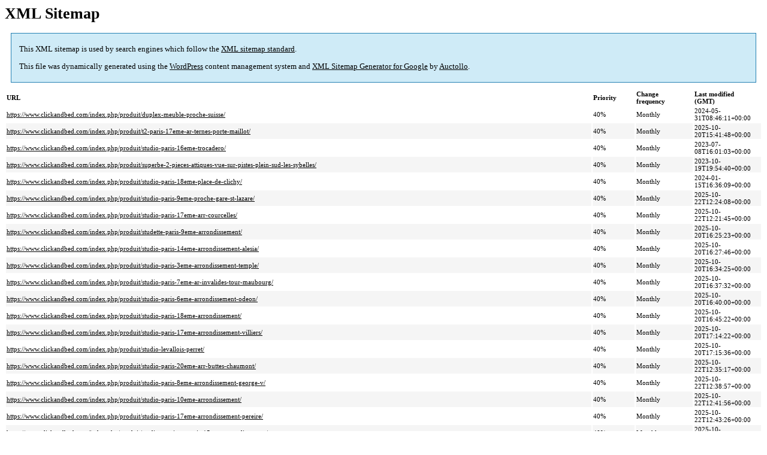

--- FILE ---
content_type: text/html; charset=UTF-8
request_url: https://www.clickandbed.com/index.php?xml_sitemap=params=pt-product-p1-2023-07;html=true
body_size: 13049
content:

<title>XML Sitemap</title><style type="text/css">
					body {
						font-family:"Lucida Grande","Lucida Sans Unicode",Tahoma,Verdana;
						font-size:13px;
					}
					
					#intro {
						background-color:#cfebf7;
						border:1px #2580B2 solid;
						padding:5px 13px 5px 13px;
						margin:10px;
					}
					
					#intro p {
						line-height:16.8667px;
					}
					#intro strong {
						font-weight:normal;
					}
					
					td {
						font-size:11px;
					}
					
					th {
						text-align:left;
						padding-right:30px;
						font-size:11px;
					}
					
					tr.high {
						background-color:whitesmoke;
					}
					
					#footer {
						padding:2px;
						margin-top:10px;
						font-size:8pt;
						color:gray;
					}
					
					#footer a {
						color:gray;
					}
					
					a {
						color:black;
					}
				</style><h1>XML Sitemap</h1><div id="intro"><p>
                This XML sitemap is used by search engines which follow the <a rel="external nofollow" href="https://sitemaps.org">XML sitemap standard</a>.
            </p><p>
                This file was dynamically generated using the <a rel="external nofollow" href="https://wordpress.org/">WordPress</a> content management system and <strong><a rel="external nofollow" href="https://auctollo.com/" title="XML Sitemap Generator for Google">XML Sitemap Generator for Google</a></strong> by <a rel="external nofollow" href="https://auctollo.com/">Auctollo</a>.
            </p><p /></div><div id="content"><table><tr style="border-bottom:1px black solid"><th>URL</th><th>Priority</th><th>Change frequency</th><th>Last modified (GMT)</th></tr><tr><td><a href="https://www.clickandbed.com/index.php/produit/duplex-meuble-proche-suisse/">https://www.clickandbed.com/index.php/produit/duplex-meuble-proche-suisse/</a></td><td>40%</td><td>Monthly</td><td>2024-05-31T08:46:11+00:00</td></tr><tr class="high"><td><a href="https://www.clickandbed.com/index.php/produit/t2-paris-17eme-ar-ternes-porte-maillot/">https://www.clickandbed.com/index.php/produit/t2-paris-17eme-ar-ternes-porte-maillot/</a></td><td>40%</td><td>Monthly</td><td>2025-10-20T15:41:48+00:00</td></tr><tr><td><a href="https://www.clickandbed.com/index.php/produit/studio-paris-16eme-trocadero/">https://www.clickandbed.com/index.php/produit/studio-paris-16eme-trocadero/</a></td><td>40%</td><td>Monthly</td><td>2023-07-08T16:01:03+00:00</td></tr><tr class="high"><td><a href="https://www.clickandbed.com/index.php/produit/superbe-2-pieces-attiques-vue-sur-pistes-plein-sud-les-sybelles/">https://www.clickandbed.com/index.php/produit/superbe-2-pieces-attiques-vue-sur-pistes-plein-sud-les-sybelles/</a></td><td>40%</td><td>Monthly</td><td>2023-10-19T19:54:40+00:00</td></tr><tr><td><a href="https://www.clickandbed.com/index.php/produit/studio-paris-18eme-place-de-clichy/">https://www.clickandbed.com/index.php/produit/studio-paris-18eme-place-de-clichy/</a></td><td>40%</td><td>Monthly</td><td>2024-01-15T16:36:09+00:00</td></tr><tr class="high"><td><a href="https://www.clickandbed.com/index.php/produit/studio-paris-9eme-proche-gare-st-lazare/">https://www.clickandbed.com/index.php/produit/studio-paris-9eme-proche-gare-st-lazare/</a></td><td>40%</td><td>Monthly</td><td>2025-10-22T12:24:08+00:00</td></tr><tr><td><a href="https://www.clickandbed.com/index.php/produit/studio-paris-17eme-arr-courcelles/">https://www.clickandbed.com/index.php/produit/studio-paris-17eme-arr-courcelles/</a></td><td>40%</td><td>Monthly</td><td>2025-10-22T12:21:45+00:00</td></tr><tr class="high"><td><a href="https://www.clickandbed.com/index.php/produit/studette-paris-9eme-arrondissement/">https://www.clickandbed.com/index.php/produit/studette-paris-9eme-arrondissement/</a></td><td>40%</td><td>Monthly</td><td>2025-10-20T16:25:23+00:00</td></tr><tr><td><a href="https://www.clickandbed.com/index.php/produit/studio-paris-14eme-arrondissement-alesia/">https://www.clickandbed.com/index.php/produit/studio-paris-14eme-arrondissement-alesia/</a></td><td>40%</td><td>Monthly</td><td>2025-10-20T16:27:46+00:00</td></tr><tr class="high"><td><a href="https://www.clickandbed.com/index.php/produit/studio-paris-3eme-arrondissement-temple/">https://www.clickandbed.com/index.php/produit/studio-paris-3eme-arrondissement-temple/</a></td><td>40%</td><td>Monthly</td><td>2025-10-20T16:34:25+00:00</td></tr><tr><td><a href="https://www.clickandbed.com/index.php/produit/studio-paris-7eme-ar-invalides-tour-maubourg/">https://www.clickandbed.com/index.php/produit/studio-paris-7eme-ar-invalides-tour-maubourg/</a></td><td>40%</td><td>Monthly</td><td>2025-10-20T16:37:32+00:00</td></tr><tr class="high"><td><a href="https://www.clickandbed.com/index.php/produit/studio-paris-6eme-arrondissement-odeon/">https://www.clickandbed.com/index.php/produit/studio-paris-6eme-arrondissement-odeon/</a></td><td>40%</td><td>Monthly</td><td>2025-10-20T16:40:00+00:00</td></tr><tr><td><a href="https://www.clickandbed.com/index.php/produit/studio-paris-18eme-arrondissement/">https://www.clickandbed.com/index.php/produit/studio-paris-18eme-arrondissement/</a></td><td>40%</td><td>Monthly</td><td>2025-10-20T16:45:22+00:00</td></tr><tr class="high"><td><a href="https://www.clickandbed.com/index.php/produit/studio-paris-17eme-arrondissement-villiers/">https://www.clickandbed.com/index.php/produit/studio-paris-17eme-arrondissement-villiers/</a></td><td>40%</td><td>Monthly</td><td>2025-10-20T17:14:22+00:00</td></tr><tr><td><a href="https://www.clickandbed.com/index.php/produit/studio-levallois-perret/">https://www.clickandbed.com/index.php/produit/studio-levallois-perret/</a></td><td>40%</td><td>Monthly</td><td>2025-10-20T17:15:36+00:00</td></tr><tr class="high"><td><a href="https://www.clickandbed.com/index.php/produit/studio-paris-20eme-arr-buttes-chaumont/">https://www.clickandbed.com/index.php/produit/studio-paris-20eme-arr-buttes-chaumont/</a></td><td>40%</td><td>Monthly</td><td>2025-10-22T12:35:17+00:00</td></tr><tr><td><a href="https://www.clickandbed.com/index.php/produit/studio-paris-8eme-arrondissement-george-v/">https://www.clickandbed.com/index.php/produit/studio-paris-8eme-arrondissement-george-v/</a></td><td>40%</td><td>Monthly</td><td>2025-10-22T12:38:57+00:00</td></tr><tr class="high"><td><a href="https://www.clickandbed.com/index.php/produit/studio-paris-10eme-arrondissement/">https://www.clickandbed.com/index.php/produit/studio-paris-10eme-arrondissement/</a></td><td>40%</td><td>Monthly</td><td>2025-10-22T12:41:56+00:00</td></tr><tr><td><a href="https://www.clickandbed.com/index.php/produit/studio-paris-17eme-arrondissement-pereire/">https://www.clickandbed.com/index.php/produit/studio-paris-17eme-arrondissement-pereire/</a></td><td>40%</td><td>Monthly</td><td>2025-10-22T12:43:26+00:00</td></tr><tr class="high"><td><a href="https://www.clickandbed.com/index.php/produit/studio-spacieux-paris-15eme-arrondissement/">https://www.clickandbed.com/index.php/produit/studio-spacieux-paris-15eme-arrondissement/</a></td><td>40%</td><td>Monthly</td><td>2025-10-22T13:31:40+00:00</td></tr><tr><td><a href="https://www.clickandbed.com/index.php/produit/t2-paris-centre-2eme-arrondissement/">https://www.clickandbed.com/index.php/produit/t2-paris-centre-2eme-arrondissement/</a></td><td>40%</td><td>Monthly</td><td>2025-10-22T13:33:37+00:00</td></tr><tr class="high"><td><a href="https://www.clickandbed.com/index.php/produit/2-pieces-paris-centre-5eme-arrondissement/">https://www.clickandbed.com/index.php/produit/2-pieces-paris-centre-5eme-arrondissement/</a></td><td>40%</td><td>Monthly</td><td>2025-10-22T15:03:58+00:00</td></tr><tr><td><a href="https://www.clickandbed.com/index.php/produit/studio-paris-centre-4eme-arr-hotel-de-ville/">https://www.clickandbed.com/index.php/produit/studio-paris-centre-4eme-arr-hotel-de-ville/</a></td><td>40%</td><td>Monthly</td><td>2025-10-22T15:14:01+00:00</td></tr><tr class="high"><td><a href="https://www.clickandbed.com/index.php/produit/t3-annemasse-proche-de-geneve/">https://www.clickandbed.com/index.php/produit/t3-annemasse-proche-de-geneve/</a></td><td>40%</td><td>Monthly</td><td>2025-07-15T09:39:13+00:00</td></tr><tr><td><a href="https://www.clickandbed.com/index.php/produit/studio-paris-7eme-arrondissement/">https://www.clickandbed.com/index.php/produit/studio-paris-7eme-arrondissement/</a></td><td>40%</td><td>Monthly</td><td>2025-10-22T15:15:50+00:00</td></tr><tr class="high"><td><a href="https://www.clickandbed.com/index.php/produit/2-pieces-paris-18eme-montmartre/">https://www.clickandbed.com/index.php/produit/2-pieces-paris-18eme-montmartre/</a></td><td>40%</td><td>Monthly</td><td>2025-10-22T15:28:52+00:00</td></tr><tr><td><a href="https://www.clickandbed.com/index.php/produit/studio-paris-19eme-arr-buttes-chaumont/">https://www.clickandbed.com/index.php/produit/studio-paris-19eme-arr-buttes-chaumont/</a></td><td>40%</td><td>Monthly</td><td>2025-10-22T15:32:51+00:00</td></tr><tr class="high"><td><a href="https://www.clickandbed.com/index.php/produit/chambre-en-colocation-paris-xii-daumesnil/">https://www.clickandbed.com/index.php/produit/chambre-en-colocation-paris-xii-daumesnil/</a></td><td>40%</td><td>Monthly</td><td>2023-07-13T16:01:29+00:00</td></tr><tr><td><a href="https://www.clickandbed.com/index.php/produit/colocation-strasbourg-av-du-general-de-gaulle/">https://www.clickandbed.com/index.php/produit/colocation-strasbourg-av-du-general-de-gaulle/</a></td><td>40%</td><td>Monthly</td><td>2023-07-19T20:44:26+00:00</td></tr><tr class="high"><td><a href="https://www.clickandbed.com/index.php/produit/chambre-en-colocation-lyon-quartier-medieval/">https://www.clickandbed.com/index.php/produit/chambre-en-colocation-lyon-quartier-medieval/</a></td><td>40%</td><td>Monthly</td><td>2023-07-14T13:22:19+00:00</td></tr><tr><td><a href="https://www.clickandbed.com/index.php/produit/chambre-en-colocation-toulouse-les-minimes/">https://www.clickandbed.com/index.php/produit/chambre-en-colocation-toulouse-les-minimes/</a></td><td>40%</td><td>Monthly</td><td>2023-07-15T12:00:32+00:00</td></tr><tr class="high"><td><a href="https://www.clickandbed.com/index.php/produit/studio-paris-20eme-arr-gambetta/">https://www.clickandbed.com/index.php/produit/studio-paris-20eme-arr-gambetta/</a></td><td>40%</td><td>Monthly</td><td>2025-10-29T14:56:42+00:00</td></tr><tr><td><a href="https://www.clickandbed.com/index.php/produit/studio-paris-8eme-arr-champs-elysees/">https://www.clickandbed.com/index.php/produit/studio-paris-8eme-arr-champs-elysees/</a></td><td>40%</td><td>Monthly</td><td>2025-10-29T14:58:47+00:00</td></tr><tr class="high"><td><a href="https://www.clickandbed.com/index.php/produit/chambre-en-colocation-toulouse-matabiau/">https://www.clickandbed.com/index.php/produit/chambre-en-colocation-toulouse-matabiau/</a></td><td>40%</td><td>Monthly</td><td>2023-07-17T12:51:29+00:00</td></tr><tr><td><a href="https://www.clickandbed.com/index.php/produit/chambre-en-colocation-lyon-centre/">https://www.clickandbed.com/index.php/produit/chambre-en-colocation-lyon-centre/</a></td><td>40%</td><td>Monthly</td><td>2023-07-17T12:50:50+00:00</td></tr><tr class="high"><td><a href="https://www.clickandbed.com/index.php/produit/studio-paris-20eme-arr-belleville/">https://www.clickandbed.com/index.php/produit/studio-paris-20eme-arr-belleville/</a></td><td>40%</td><td>Monthly</td><td>2025-10-29T15:00:24+00:00</td></tr><tr><td><a href="https://www.clickandbed.com/index.php/produit/studio-t1-toulouse-purpan/">https://www.clickandbed.com/index.php/produit/studio-t1-toulouse-purpan/</a></td><td>40%</td><td>Monthly</td><td>2023-07-20T20:51:29+00:00</td></tr><tr class="high"><td><a href="https://www.clickandbed.com/index.php/produit/studio-au-centre-de-strasbourg/">https://www.clickandbed.com/index.php/produit/studio-au-centre-de-strasbourg/</a></td><td>40%</td><td>Monthly</td><td>2023-07-24T12:17:05+00:00</td></tr><tr><td><a href="https://www.clickandbed.com/index.php/produit/appartement-strasbourg-2-lits-simples/">https://www.clickandbed.com/index.php/produit/appartement-strasbourg-2-lits-simples/</a></td><td>40%</td><td>Monthly</td><td>2023-07-24T12:19:27+00:00</td></tr><tr class="high"><td><a href="https://www.clickandbed.com/index.php/produit/chambre-colocation-strasbourg-rue-de-londres/">https://www.clickandbed.com/index.php/produit/chambre-colocation-strasbourg-rue-de-londres/</a></td><td>40%</td><td>Monthly</td><td>2023-07-20T13:06:28+00:00</td></tr><tr><td><a href="https://www.clickandbed.com/index.php/produit/studio-t1-toulouse-blagnac/">https://www.clickandbed.com/index.php/produit/studio-t1-toulouse-blagnac/</a></td><td>40%</td><td>Monthly</td><td>2023-07-20T20:52:12+00:00</td></tr><tr class="high"><td><a href="https://www.clickandbed.com/index.php/produit/appartement-t3-2-chambres-marcy-letoile/">https://www.clickandbed.com/index.php/produit/appartement-t3-2-chambres-marcy-letoile/</a></td><td>40%</td><td>Monthly</td><td>2023-07-20T20:41:10+00:00</td></tr><tr><td><a href="https://www.clickandbed.com/index.php/produit/studio-paris-11eme-arrondissement-bastille/">https://www.clickandbed.com/index.php/produit/studio-paris-11eme-arrondissement-bastille/</a></td><td>40%</td><td>Monthly</td><td>2025-10-29T15:03:04+00:00</td></tr><tr class="high"><td><a href="https://www.clickandbed.com/index.php/produit/studette-paris-8eme-elysee-st-honore/">https://www.clickandbed.com/index.php/produit/studette-paris-8eme-elysee-st-honore/</a></td><td>40%</td><td>Monthly</td><td>2025-04-01T06:35:30+00:00</td></tr><tr><td><a href="https://www.clickandbed.com/index.php/produit/chambre-en-colocation-lyon-5eme-arrondissement/">https://www.clickandbed.com/index.php/produit/chambre-en-colocation-lyon-5eme-arrondissement/</a></td><td>40%</td><td>Monthly</td><td>2023-07-22T16:31:07+00:00</td></tr><tr class="high"><td><a href="https://www.clickandbed.com/index.php/produit/studio-avec-balcon-paris-5eme-arrondissement/">https://www.clickandbed.com/index.php/produit/studio-avec-balcon-paris-5eme-arrondissement/</a></td><td>40%</td><td>Monthly</td><td>2025-03-31T06:59:47+00:00</td></tr><tr><td><a href="https://www.clickandbed.com/index.php/produit/appartement-t2-35-m2-amiens-proche-centre-ville-quartier-calme/">https://www.clickandbed.com/index.php/produit/appartement-t2-35-m2-amiens-proche-centre-ville-quartier-calme/</a></td><td>40%</td><td>Monthly</td><td>2023-07-24T16:16:40+00:00</td></tr><tr class="high"><td><a href="https://www.clickandbed.com/index.php/produit/studio-avec-balcon-issy-les-moulineaux/">https://www.clickandbed.com/index.php/produit/studio-avec-balcon-issy-les-moulineaux/</a></td><td>40%</td><td>Monthly</td><td>2023-07-24T23:06:06+00:00</td></tr><tr><td><a href="https://www.clickandbed.com/index.php/produit/t3-paris-10eme-arrondissement/">https://www.clickandbed.com/index.php/produit/t3-paris-10eme-arrondissement/</a></td><td>40%</td><td>Monthly</td><td>2025-04-01T06:34:49+00:00</td></tr><tr class="high"><td><a href="https://www.clickandbed.com/index.php/produit/3-pieces-paris-15eme-arr-beaugrenelle/">https://www.clickandbed.com/index.php/produit/3-pieces-paris-15eme-arr-beaugrenelle/</a></td><td>40%</td><td>Monthly</td><td>2025-04-01T06:34:07+00:00</td></tr><tr><td><a href="https://www.clickandbed.com/index.php/produit/studio-tout-confort/">https://www.clickandbed.com/index.php/produit/studio-tout-confort/</a></td><td>40%</td><td>Monthly</td><td>2024-05-06T12:54:14+00:00</td></tr><tr class="high"><td><a href="https://www.clickandbed.com/index.php/produit/2-pieces-paris-11eme-arrondissement/">https://www.clickandbed.com/index.php/produit/2-pieces-paris-11eme-arrondissement/</a></td><td>40%</td><td>Monthly</td><td>2025-01-24T16:49:39+00:00</td></tr><tr><td><a href="https://www.clickandbed.com/index.php/produit/t2-lyon-1er-arrondissement/">https://www.clickandbed.com/index.php/produit/t2-lyon-1er-arrondissement/</a></td><td>40%</td><td>Monthly</td><td>2023-08-05T13:35:51+00:00</td></tr><tr class="high"><td><a href="https://www.clickandbed.com/index.php/produit/appartement-paris-4eme-arr-hotel-de-ville/">https://www.clickandbed.com/index.php/produit/appartement-paris-4eme-arr-hotel-de-ville/</a></td><td>40%</td><td>Monthly</td><td>2025-04-01T06:33:30+00:00</td></tr><tr><td><a href="https://www.clickandbed.com/index.php/produit/studio-meuble-lyon-8eme-arrondissement/">https://www.clickandbed.com/index.php/produit/studio-meuble-lyon-8eme-arrondissement/</a></td><td>40%</td><td>Monthly</td><td>2023-08-05T16:42:01+00:00</td></tr><tr class="high"><td><a href="https://www.clickandbed.com/index.php/produit/t3-spacieux-a-lyon-2eme-arrondissement/">https://www.clickandbed.com/index.php/produit/t3-spacieux-a-lyon-2eme-arrondissement/</a></td><td>40%</td><td>Monthly</td><td>2023-08-07T14:51:09+00:00</td></tr><tr><td><a href="https://www.clickandbed.com/index.php/produit/maison-independante-box-attenant-t2-meuble/">https://www.clickandbed.com/index.php/produit/maison-independante-box-attenant-t2-meuble/</a></td><td>40%</td><td>Monthly</td><td>2023-08-07T13:55:50+00:00</td></tr><tr class="high"><td><a href="https://www.clickandbed.com/index.php/produit/2-pieces-meuble-lyon-centre-ville/">https://www.clickandbed.com/index.php/produit/2-pieces-meuble-lyon-centre-ville/</a></td><td>40%</td><td>Monthly</td><td>2023-08-07T14:59:27+00:00</td></tr><tr><td><a href="https://www.clickandbed.com/index.php/produit/t2-lyon-8eme-arrondissement/">https://www.clickandbed.com/index.php/produit/t2-lyon-8eme-arrondissement/</a></td><td>40%</td><td>Monthly</td><td>2023-08-07T16:28:39+00:00</td></tr><tr class="high"><td><a href="https://www.clickandbed.com/index.php/produit/studio-paris-16eme-arrondissement/">https://www.clickandbed.com/index.php/produit/studio-paris-16eme-arrondissement/</a></td><td>40%</td><td>Monthly</td><td>2025-04-01T06:31:43+00:00</td></tr><tr><td><a href="https://www.clickandbed.com/index.php/produit/2-pieces-paris-porte-de-st-ouen/">https://www.clickandbed.com/index.php/produit/2-pieces-paris-porte-de-st-ouen/</a></td><td>40%</td><td>Monthly</td><td>2025-04-01T06:31:17+00:00</td></tr><tr class="high"><td><a href="https://www.clickandbed.com/index.php/produit/studio-proche-aeroport-toulouse-blagnac/">https://www.clickandbed.com/index.php/produit/studio-proche-aeroport-toulouse-blagnac/</a></td><td>40%</td><td>Monthly</td><td>2023-08-10T20:00:10+00:00</td></tr><tr><td><a href="https://www.clickandbed.com/index.php/produit/appartement-de-type-t1-a-issy-les-moulineaux/">https://www.clickandbed.com/index.php/produit/appartement-de-type-t1-a-issy-les-moulineaux/</a></td><td>40%</td><td>Monthly</td><td>2024-12-12T16:43:21+00:00</td></tr><tr class="high"><td><a href="https://www.clickandbed.com/index.php/produit/2-pieces-la-defense-puteaux/">https://www.clickandbed.com/index.php/produit/2-pieces-la-defense-puteaux/</a></td><td>40%</td><td>Monthly</td><td>2025-04-01T06:30:20+00:00</td></tr><tr><td><a href="https://www.clickandbed.com/index.php/produit/studio-paris-17eme-arr-batignolles/">https://www.clickandbed.com/index.php/produit/studio-paris-17eme-arr-batignolles/</a></td><td>40%</td><td>Monthly</td><td>2025-04-01T06:29:51+00:00</td></tr><tr class="high"><td><a href="https://www.clickandbed.com/index.php/produit/studio-toulouse-saint-aubin-dupuy/">https://www.clickandbed.com/index.php/produit/studio-toulouse-saint-aubin-dupuy/</a></td><td>40%</td><td>Monthly</td><td>2025-03-08T13:38:25+00:00</td></tr><tr><td><a href="https://www.clickandbed.com/index.php/produit/studio-dans-le-4eme-arrondissement-de-paris/">https://www.clickandbed.com/index.php/produit/studio-dans-le-4eme-arrondissement-de-paris/</a></td><td>40%</td><td>Monthly</td><td>2025-04-01T06:29:15+00:00</td></tr><tr class="high"><td><a href="https://www.clickandbed.com/index.php/produit/t2-en-residence-a-toulouse/">https://www.clickandbed.com/index.php/produit/t2-en-residence-a-toulouse/</a></td><td>40%</td><td>Monthly</td><td>2023-08-21T13:13:08+00:00</td></tr><tr><td><a href="https://www.clickandbed.com/index.php/produit/t2-paris-10eme-arrondissement-proche-des-grands-boulevards/">https://www.clickandbed.com/index.php/produit/t2-paris-10eme-arrondissement-proche-des-grands-boulevards/</a></td><td>40%</td><td>Monthly</td><td>2025-04-01T06:28:46+00:00</td></tr><tr class="high"><td><a href="https://www.clickandbed.com/index.php/produit/studio-lyon-7eme-arrondissement/">https://www.clickandbed.com/index.php/produit/studio-lyon-7eme-arrondissement/</a></td><td>40%</td><td>Monthly</td><td>2025-10-17T12:49:06+00:00</td></tr><tr><td><a href="https://www.clickandbed.com/index.php/produit/studio-la-defense-courbevoie/">https://www.clickandbed.com/index.php/produit/studio-la-defense-courbevoie/</a></td><td>40%</td><td>Monthly</td><td>2023-08-21T18:16:26+00:00</td></tr><tr class="high"><td><a href="https://www.clickandbed.com/index.php/produit/2-pieces-paris-15eme-arr-lourmel/">https://www.clickandbed.com/index.php/produit/2-pieces-paris-15eme-arr-lourmel/</a></td><td>40%</td><td>Monthly</td><td>2025-04-01T06:28:07+00:00</td></tr><tr><td><a href="https://www.clickandbed.com/index.php/produit/2-pieces-paris-9eme-arrondissement/">https://www.clickandbed.com/index.php/produit/2-pieces-paris-9eme-arrondissement/</a></td><td>40%</td><td>Monthly</td><td>2025-04-01T06:27:14+00:00</td></tr><tr class="high"><td><a href="https://www.clickandbed.com/index.php/produit/t2-paris-2eme-arrondissement-palais-royal/">https://www.clickandbed.com/index.php/produit/t2-paris-2eme-arrondissement-palais-royal/</a></td><td>40%</td><td>Monthly</td><td>2025-04-01T06:26:31+00:00</td></tr><tr><td><a href="https://www.clickandbed.com/index.php/produit/t1-bis-paris-16eme-arrondissement-ranelagh/">https://www.clickandbed.com/index.php/produit/t1-bis-paris-16eme-arrondissement-ranelagh/</a></td><td>40%</td><td>Monthly</td><td>2025-04-01T06:24:29+00:00</td></tr><tr class="high"><td><a href="https://www.clickandbed.com/index.php/produit/t2-paris-9eme-arrondissement/">https://www.clickandbed.com/index.php/produit/t2-paris-9eme-arrondissement/</a></td><td>40%</td><td>Monthly</td><td>2025-04-01T06:23:52+00:00</td></tr><tr><td><a href="https://www.clickandbed.com/index.php/produit/2-pieces-paris-12eme-arr-nation/">https://www.clickandbed.com/index.php/produit/2-pieces-paris-12eme-arr-nation/</a></td><td>40%</td><td>Monthly</td><td>2025-03-31T10:57:58+00:00</td></tr><tr class="high"><td><a href="https://www.clickandbed.com/index.php/produit/studio-25m2-corps-de-ferme-sur-domaine-a-divonne-les-bains/">https://www.clickandbed.com/index.php/produit/studio-25m2-corps-de-ferme-sur-domaine-a-divonne-les-bains/</a></td><td>40%</td><td>Monthly</td><td>2024-04-14T14:07:01+00:00</td></tr><tr><td><a href="https://www.clickandbed.com/index.php/produit/appartement-paris-17eme-arr-batignoles/">https://www.clickandbed.com/index.php/produit/appartement-paris-17eme-arr-batignoles/</a></td><td>40%</td><td>Monthly</td><td>2025-03-31T10:55:19+00:00</td></tr><tr class="high"><td><a href="https://www.clickandbed.com/index.php/produit/t2-paris-12eme-arrondissement/">https://www.clickandbed.com/index.php/produit/t2-paris-12eme-arrondissement/</a></td><td>40%</td><td>Monthly</td><td>2025-03-31T10:54:26+00:00</td></tr><tr><td><a href="https://www.clickandbed.com/index.php/produit/appartement-paris-11eme-arr-parmentier/">https://www.clickandbed.com/index.php/produit/appartement-paris-11eme-arr-parmentier/</a></td><td>40%</td><td>Monthly</td><td>2025-03-31T10:53:48+00:00</td></tr><tr class="high"><td><a href="https://www.clickandbed.com/index.php/produit/camping-car-location-moyenne-duree-grenoble/">https://www.clickandbed.com/index.php/produit/camping-car-location-moyenne-duree-grenoble/</a></td><td>40%</td><td>Monthly</td><td>2023-09-06T18:04:11+00:00</td></tr><tr><td><a href="https://www.clickandbed.com/index.php/produit/2-pieces-attique-neuf-nice/">https://www.clickandbed.com/index.php/produit/2-pieces-attique-neuf-nice/</a></td><td>40%</td><td>Monthly</td><td>2023-09-13T23:34:55+00:00</td></tr><tr class="high"><td><a href="https://www.clickandbed.com/index.php/produit/maison-avec-piscine-louee-au-mois-sanary-sur-mer/">https://www.clickandbed.com/index.php/produit/maison-avec-piscine-louee-au-mois-sanary-sur-mer/</a></td><td>40%</td><td>Monthly</td><td>2023-09-06T18:05:25+00:00</td></tr><tr><td><a href="https://www.clickandbed.com/index.php/produit/chalet-meuble-moyenne-duree-jura-les-rousses/">https://www.clickandbed.com/index.php/produit/chalet-meuble-moyenne-duree-jura-les-rousses/</a></td><td>40%</td><td>Monthly</td><td>2025-03-06T08:53:05+00:00</td></tr><tr class="high"><td><a href="https://www.clickandbed.com/index.php/produit/t1-sous-les-toits-proche-chateau-de-gex-ain/">https://www.clickandbed.com/index.php/produit/t1-sous-les-toits-proche-chateau-de-gex-ain/</a></td><td>40%</td><td>Monthly</td><td>2025-10-02T05:41:26+00:00</td></tr><tr><td><a href="https://www.clickandbed.com/index.php/produit/petit-t3-fonctionnel-centre-de-gex-ain/">https://www.clickandbed.com/index.php/produit/petit-t3-fonctionnel-centre-de-gex-ain/</a></td><td>40%</td><td>Monthly</td><td>2024-08-13T16:55:08+00:00</td></tr><tr class="high"><td><a href="https://www.clickandbed.com/index.php/produit/tiny-house-dans-les-alpes-proche-annecy-haute-savoie/">https://www.clickandbed.com/index.php/produit/tiny-house-dans-les-alpes-proche-annecy-haute-savoie/</a></td><td>40%</td><td>Monthly</td><td>2023-09-13T23:05:01+00:00</td></tr><tr><td><a href="https://www.clickandbed.com/index.php/produit/2-pieces-paris-17eme-arrondissement-pereire/">https://www.clickandbed.com/index.php/produit/2-pieces-paris-17eme-arrondissement-pereire/</a></td><td>40%</td><td>Monthly</td><td>2025-03-31T10:52:52+00:00</td></tr><tr class="high"><td><a href="https://www.clickandbed.com/index.php/produit/appartement-paris-16eme-arrondissement/">https://www.clickandbed.com/index.php/produit/appartement-paris-16eme-arrondissement/</a></td><td>40%</td><td>Monthly</td><td>2025-03-31T10:51:20+00:00</td></tr><tr><td><a href="https://www.clickandbed.com/index.php/produit/studio-paris-19eme-arr-canal-de-lourcq/">https://www.clickandbed.com/index.php/produit/studio-paris-19eme-arr-canal-de-lourcq/</a></td><td>40%</td><td>Monthly</td><td>2025-03-31T10:50:30+00:00</td></tr><tr class="high"><td><a href="https://www.clickandbed.com/index.php/produit/studio-paris-16eme-arrondissement-la-muette/">https://www.clickandbed.com/index.php/produit/studio-paris-16eme-arrondissement-la-muette/</a></td><td>40%</td><td>Monthly</td><td>2025-03-31T10:44:32+00:00</td></tr><tr><td><a href="https://www.clickandbed.com/index.php/produit/studio-paris-3eme-arrondissement/">https://www.clickandbed.com/index.php/produit/studio-paris-3eme-arrondissement/</a></td><td>40%</td><td>Monthly</td><td>2025-03-31T10:43:01+00:00</td></tr><tr class="high"><td><a href="https://www.clickandbed.com/index.php/produit/mobil-home-meuble-equipe-proche-hyeres/">https://www.clickandbed.com/index.php/produit/mobil-home-meuble-equipe-proche-hyeres/</a></td><td>40%</td><td>Monthly</td><td>2023-09-09T21:48:56+00:00</td></tr><tr><td><a href="https://www.clickandbed.com/index.php/produit/studio-paris-13eme-arrondissement-chevalret/">https://www.clickandbed.com/index.php/produit/studio-paris-13eme-arrondissement-chevalret/</a></td><td>40%</td><td>Monthly</td><td>2025-03-31T10:41:02+00:00</td></tr><tr class="high"><td><a href="https://www.clickandbed.com/index.php/produit/studio-paris-8eme-arrondissement/">https://www.clickandbed.com/index.php/produit/studio-paris-8eme-arrondissement/</a></td><td>40%</td><td>Monthly</td><td>2025-03-31T10:38:04+00:00</td></tr><tr><td><a href="https://www.clickandbed.com/index.php/produit/studio-paris-10eme-arrondissement-canal-st-martin-location-au-mois/">https://www.clickandbed.com/index.php/produit/studio-paris-10eme-arrondissement-canal-st-martin-location-au-mois/</a></td><td>40%</td><td>Monthly</td><td>2025-03-31T10:36:58+00:00</td></tr><tr class="high"><td><a href="https://www.clickandbed.com/index.php/produit/studio-lyon-en-long-sejour-69009/">https://www.clickandbed.com/index.php/produit/studio-lyon-en-long-sejour-69009/</a></td><td>40%</td><td>Monthly</td><td>2023-09-14T14:43:46+00:00</td></tr><tr><td><a href="https://www.clickandbed.com/index.php/produit/t1-lyon-en-long-sejour/">https://www.clickandbed.com/index.php/produit/t1-lyon-en-long-sejour/</a></td><td>40%</td><td>Monthly</td><td>2024-12-27T22:51:24+00:00</td></tr><tr class="high"><td><a href="https://www.clickandbed.com/index.php/produit/t2-paris-11eme-arrondissement-republique/">https://www.clickandbed.com/index.php/produit/t2-paris-11eme-arrondissement-republique/</a></td><td>40%</td><td>Monthly</td><td>2025-01-24T16:46:19+00:00</td></tr><tr><td><a href="https://www.clickandbed.com/index.php/produit/t2-paris-11eme-entre-bastille-et-republique/">https://www.clickandbed.com/index.php/produit/t2-paris-11eme-entre-bastille-et-republique/</a></td><td>40%</td><td>Monthly</td><td>2025-03-31T10:35:05+00:00</td></tr><tr class="high"><td><a href="https://www.clickandbed.com/index.php/produit/2-pieces-paris-17eme-arrondissement-ternes/">https://www.clickandbed.com/index.php/produit/2-pieces-paris-17eme-arrondissement-ternes/</a></td><td>40%</td><td>Monthly</td><td>2025-03-31T10:34:02+00:00</td></tr><tr><td><a href="https://www.clickandbed.com/index.php/produit/2-pieces-paris-montmartre/">https://www.clickandbed.com/index.php/produit/2-pieces-paris-montmartre/</a></td><td>40%</td><td>Monthly</td><td>2025-03-31T10:33:28+00:00</td></tr><tr class="high"><td><a href="https://www.clickandbed.com/index.php/produit/t2-paris-16eme-arrondissement/">https://www.clickandbed.com/index.php/produit/t2-paris-16eme-arrondissement/</a></td><td>40%</td><td>Monthly</td><td>2025-03-31T10:32:06+00:00</td></tr><tr><td><a href="https://www.clickandbed.com/index.php/produit/t2-paris-19eme-arrondissement-crimee/">https://www.clickandbed.com/index.php/produit/t2-paris-19eme-arrondissement-crimee/</a></td><td>40%</td><td>Monthly</td><td>2025-03-31T10:30:46+00:00</td></tr><tr class="high"><td><a href="https://www.clickandbed.com/index.php/produit/t2-paris-buttes-chaumont/">https://www.clickandbed.com/index.php/produit/t2-paris-buttes-chaumont/</a></td><td>40%</td><td>Monthly</td><td>2025-03-31T10:29:40+00:00</td></tr><tr><td><a href="https://www.clickandbed.com/index.php/produit/t1-paris-16eme-arrondissement-av-foch/">https://www.clickandbed.com/index.php/produit/t1-paris-16eme-arrondissement-av-foch/</a></td><td>40%</td><td>Monthly</td><td>2025-03-31T10:28:05+00:00</td></tr><tr class="high"><td><a href="https://www.clickandbed.com/index.php/produit/t1-bis-paris-10eme-arrondissement-republique/">https://www.clickandbed.com/index.php/produit/t1-bis-paris-10eme-arrondissement-republique/</a></td><td>40%</td><td>Monthly</td><td>2025-03-31T10:27:24+00:00</td></tr><tr><td><a href="https://www.clickandbed.com/index.php/produit/t2-paris-15eme-arrondissement/">https://www.clickandbed.com/index.php/produit/t2-paris-15eme-arrondissement/</a></td><td>40%</td><td>Monthly</td><td>2025-03-31T10:22:58+00:00</td></tr><tr class="high"><td><a href="https://www.clickandbed.com/index.php/produit/studio-standard-divonne-les-bains/">https://www.clickandbed.com/index.php/produit/studio-standard-divonne-les-bains/</a></td><td>40%</td><td>Monthly</td><td>2026-01-13T15:21:05+00:00</td></tr><tr><td><a href="https://www.clickandbed.com/index.php/produit/appartement-triplex-5-personnes-140-m2-divonne-les-bains/">https://www.clickandbed.com/index.php/produit/appartement-triplex-5-personnes-140-m2-divonne-les-bains/</a></td><td>40%</td><td>Monthly</td><td>2024-05-13T20:54:40+00:00</td></tr><tr class="high"><td><a href="https://www.clickandbed.com/index.php/produit/location-meublee-grande-chambre-a-divonne-les-bains-proche-geneve/">https://www.clickandbed.com/index.php/produit/location-meublee-grande-chambre-a-divonne-les-bains-proche-geneve/</a></td><td>40%</td><td>Monthly</td><td>2024-05-15T11:36:52+00:00</td></tr><tr><td><a href="https://www.clickandbed.com/index.php/produit/t2-paris-10eme-arrondissement-canal-st-martin/">https://www.clickandbed.com/index.php/produit/t2-paris-10eme-arrondissement-canal-st-martin/</a></td><td>40%</td><td>Monthly</td><td>2025-03-31T10:21:27+00:00</td></tr><tr class="high"><td><a href="https://www.clickandbed.com/index.php/produit/t2-paris-18eme-arrondissement-montmartre/">https://www.clickandbed.com/index.php/produit/t2-paris-18eme-arrondissement-montmartre/</a></td><td>40%</td><td>Monthly</td><td>2025-03-31T10:19:08+00:00</td></tr><tr><td><a href="https://www.clickandbed.com/index.php/produit/studio-paris-saint-germain-des-pres/">https://www.clickandbed.com/index.php/produit/studio-paris-saint-germain-des-pres/</a></td><td>40%</td><td>Monthly</td><td>2025-03-31T10:18:38+00:00</td></tr><tr class="high"><td><a href="https://www.clickandbed.com/index.php/produit/3-pieces-paris-4e-arrondissement-jardin-du-luxembourg/">https://www.clickandbed.com/index.php/produit/3-pieces-paris-4e-arrondissement-jardin-du-luxembourg/</a></td><td>40%</td><td>Monthly</td><td>2025-03-31T10:14:53+00:00</td></tr><tr><td><a href="https://www.clickandbed.com/index.php/produit/studio-43m2-paris-avenue-foch/">https://www.clickandbed.com/index.php/produit/studio-43m2-paris-avenue-foch/</a></td><td>40%</td><td>Monthly</td><td>2025-03-31T10:12:35+00:00</td></tr><tr class="high"><td><a href="https://www.clickandbed.com/index.php/produit/2-pieces-paris-1er-arrondissement-montorgueil/">https://www.clickandbed.com/index.php/produit/2-pieces-paris-1er-arrondissement-montorgueil/</a></td><td>40%</td><td>Monthly</td><td>2025-03-31T10:11:04+00:00</td></tr><tr><td><a href="https://www.clickandbed.com/index.php/produit/t1-bis-entre-geneve-et-lausanne-divonne-les-bains/">https://www.clickandbed.com/index.php/produit/t1-bis-entre-geneve-et-lausanne-divonne-les-bains/</a></td><td>40%</td><td>Monthly</td><td>2024-05-29T20:13:13+00:00</td></tr><tr class="high"><td><a href="https://www.clickandbed.com/index.php/produit/triplex-neuf-80m2-entre-nyon-et-geneve/">https://www.clickandbed.com/index.php/produit/triplex-neuf-80m2-entre-nyon-et-geneve/</a></td><td>40%</td><td>Monthly</td><td>2024-05-13T13:46:03+00:00</td></tr><tr><td><a href="https://www.clickandbed.com/index.php/produit/deux-pieces-lumineux-de-50m2-dans-le-haut-marais/">https://www.clickandbed.com/index.php/produit/deux-pieces-lumineux-de-50m2-dans-le-haut-marais/</a></td><td>40%</td><td>Monthly</td><td>2025-02-26T17:23:23+00:00</td></tr><tr class="high"><td><a href="https://www.clickandbed.com/index.php/produit/appartement-avec-jardin-paris-16eme-arrondissement/">https://www.clickandbed.com/index.php/produit/appartement-avec-jardin-paris-16eme-arrondissement/</a></td><td>40%</td><td>Monthly</td><td>2025-03-31T10:10:31+00:00</td></tr><tr><td><a href="https://www.clickandbed.com/index.php/produit/3-pieces-paris-17eme-arrondissement/">https://www.clickandbed.com/index.php/produit/3-pieces-paris-17eme-arrondissement/</a></td><td>40%</td><td>Monthly</td><td>2025-03-31T10:09:45+00:00</td></tr><tr class="high"><td><a href="https://www.clickandbed.com/index.php/produit/reservation-appartement-paris-16eme-arrondissement/">https://www.clickandbed.com/index.php/produit/reservation-appartement-paris-16eme-arrondissement/</a></td><td>40%</td><td>Monthly</td><td>2023-10-06T23:06:29+00:00</td></tr><tr><td><a href="https://www.clickandbed.com/index.php/produit/t3-paris-17eme-arrondissement-batignoles/">https://www.clickandbed.com/index.php/produit/t3-paris-17eme-arrondissement-batignoles/</a></td><td>40%</td><td>Monthly</td><td>2025-03-31T10:07:59+00:00</td></tr><tr class="high"><td><a href="https://www.clickandbed.com/index.php/produit/reservation-appartement-gex/">https://www.clickandbed.com/index.php/produit/reservation-appartement-gex/</a></td><td>40%</td><td>Monthly</td><td>2023-10-09T21:07:47+00:00</td></tr><tr><td><a href="https://www.clickandbed.com/index.php/produit/villa-8-pieces-meublee-proche-bordeaux-et-aeroport/">https://www.clickandbed.com/index.php/produit/villa-8-pieces-meublee-proche-bordeaux-et-aeroport/</a></td><td>40%</td><td>Monthly</td><td>2025-01-09T16:45:03+00:00</td></tr><tr class="high"><td><a href="https://www.clickandbed.com/index.php/produit/3-pieces-paris-bastille/">https://www.clickandbed.com/index.php/produit/3-pieces-paris-bastille/</a></td><td>40%</td><td>Monthly</td><td>2025-03-31T10:05:52+00:00</td></tr><tr><td><a href="https://www.clickandbed.com/index.php/produit/t4-paris-17eme-arrondissement-pereire/">https://www.clickandbed.com/index.php/produit/t4-paris-17eme-arrondissement-pereire/</a></td><td>40%</td><td>Monthly</td><td>2025-03-31T10:04:25+00:00</td></tr><tr class="high"><td><a href="https://www.clickandbed.com/index.php/produit/chambre-a-louer-a-nantes/">https://www.clickandbed.com/index.php/produit/chambre-a-louer-a-nantes/</a></td><td>40%</td><td>Monthly</td><td>2023-10-20T13:01:46+00:00</td></tr><tr><td><a href="https://www.clickandbed.com/index.php/produit/location-au-mois-lac-dannecy/">https://www.clickandbed.com/index.php/produit/location-au-mois-lac-dannecy/</a></td><td>40%</td><td>Monthly</td><td>2023-10-20T12:56:06+00:00</td></tr><tr class="high"><td><a href="https://www.clickandbed.com/index.php/produit/appartement-avec-2-chambres-paris-grands-boulevards/">https://www.clickandbed.com/index.php/produit/appartement-avec-2-chambres-paris-grands-boulevards/</a></td><td>40%</td><td>Monthly</td><td>2025-03-31T10:03:38+00:00</td></tr><tr><td><a href="https://www.clickandbed.com/index.php/produit/deconnectez-vous-revenez-a-lessentiel/">https://www.clickandbed.com/index.php/produit/deconnectez-vous-revenez-a-lessentiel/</a></td><td>40%</td><td>Monthly</td><td>2023-10-20T13:27:54+00:00</td></tr><tr class="high"><td><a href="https://www.clickandbed.com/index.php/produit/maison-a-louer-proche-de-paris/">https://www.clickandbed.com/index.php/produit/maison-a-louer-proche-de-paris/</a></td><td>40%</td><td>Monthly</td><td>2023-10-20T15:40:08+00:00</td></tr><tr><td><a href="https://www.clickandbed.com/index.php/produit/3-pieces-paris-3eme-arrondissement/">https://www.clickandbed.com/index.php/produit/3-pieces-paris-3eme-arrondissement/</a></td><td>40%</td><td>Monthly</td><td>2025-03-31T10:02:51+00:00</td></tr><tr class="high"><td><a href="https://www.clickandbed.com/index.php/produit/3-pieces-paris-17eme-arrondissement-2/">https://www.clickandbed.com/index.php/produit/3-pieces-paris-17eme-arrondissement-2/</a></td><td>40%</td><td>Monthly</td><td>2025-03-31T10:02:12+00:00</td></tr><tr><td><a href="https://www.clickandbed.com/index.php/produit/t3-deux-chambre-cuisine-salle-de-douche-proche-geneve-et-lausanne/">https://www.clickandbed.com/index.php/produit/t3-deux-chambre-cuisine-salle-de-douche-proche-geneve-et-lausanne/</a></td><td>40%</td><td>Monthly</td><td>2024-06-11T10:12:42+00:00</td></tr><tr class="high"><td><a href="https://www.clickandbed.com/index.php/produit/superbe-triplex-4-personnes-proche-geneve-et-lausanne/">https://www.clickandbed.com/index.php/produit/superbe-triplex-4-personnes-proche-geneve-et-lausanne/</a></td><td>40%</td><td>Monthly</td><td>2024-07-10T10:39:18+00:00</td></tr><tr><td><a href="https://www.clickandbed.com/index.php/produit/studio-renove-au-coeur-de-beziers/">https://www.clickandbed.com/index.php/produit/studio-renove-au-coeur-de-beziers/</a></td><td>40%</td><td>Monthly</td><td>2023-12-09T09:15:37+00:00</td></tr><tr class="high"><td><a href="https://www.clickandbed.com/index.php/produit/chambre-en-colocation-entre-geneve-et-lausanne/">https://www.clickandbed.com/index.php/produit/chambre-en-colocation-entre-geneve-et-lausanne/</a></td><td>40%</td><td>Monthly</td><td>2024-07-10T11:49:51+00:00</td></tr><tr><td><a href="https://www.clickandbed.com/index.php/produit/appartement-lumineux-issy-les-moulineaux/">https://www.clickandbed.com/index.php/produit/appartement-lumineux-issy-les-moulineaux/</a></td><td>40%</td><td>Monthly</td><td>2024-04-28T09:36:58+00:00</td></tr><tr class="high"><td><a href="https://www.clickandbed.com/index.php/produit/studio-calme-et-lumineux-avec-vue-sur-le-jardin-paris-location-meublee-au-mois/">https://www.clickandbed.com/index.php/produit/studio-calme-et-lumineux-avec-vue-sur-le-jardin-paris-location-meublee-au-mois/</a></td><td>40%</td><td>Monthly</td><td>2025-06-06T12:23:45+00:00</td></tr><tr><td><a href="https://www.clickandbed.com/index.php/produit/2-pieces-meuble-50m2-hypercentre-avignon/">https://www.clickandbed.com/index.php/produit/2-pieces-meuble-50m2-hypercentre-avignon/</a></td><td>40%</td><td>Monthly</td><td>2024-01-02T15:22:51+00:00</td></tr><tr class="high"><td><a href="https://www.clickandbed.com/index.php/produit/appartement-2-pieces-dernier-etage-ascenseur/">https://www.clickandbed.com/index.php/produit/appartement-2-pieces-dernier-etage-ascenseur/</a></td><td>40%</td><td>Monthly</td><td>2024-01-08T17:38:31+00:00</td></tr><tr><td><a href="https://www.clickandbed.com/index.php/produit/t2-paris-18eme-arrondissement-montmartre-2/">https://www.clickandbed.com/index.php/produit/t2-paris-18eme-arrondissement-montmartre-2/</a></td><td>40%</td><td>Monthly</td><td>2025-03-31T10:01:26+00:00</td></tr><tr class="high"><td><a href="https://www.clickandbed.com/index.php/produit/studio-confortable-dans-les-batignolles/">https://www.clickandbed.com/index.php/produit/studio-confortable-dans-les-batignolles/</a></td><td>40%</td><td>Monthly</td><td>2025-02-26T17:13:50+00:00</td></tr><tr><td><a href="https://www.clickandbed.com/index.php/produit/nero-studio-tout-equipe-agreable-et-calme-tres-proche-paris-et-metro/">https://www.clickandbed.com/index.php/produit/nero-studio-tout-equipe-agreable-et-calme-tres-proche-paris-et-metro/</a></td><td>40%</td><td>Monthly</td><td>2024-02-02T14:00:16+00:00</td></tr><tr class="high"><td><a href="https://www.clickandbed.com/index.php/produit/studio-paris-11eme-arrondissement-bastille-2/">https://www.clickandbed.com/index.php/produit/studio-paris-11eme-arrondissement-bastille-2/</a></td><td>40%</td><td>Monthly</td><td>2025-03-31T10:00:26+00:00</td></tr><tr><td><a href="https://www.clickandbed.com/index.php/produit/t2-paris-17eme-arrondissement-batignoles/">https://www.clickandbed.com/index.php/produit/t2-paris-17eme-arrondissement-batignoles/</a></td><td>40%</td><td>Monthly</td><td>2025-03-31T10:00:00+00:00</td></tr><tr class="high"><td><a href="https://www.clickandbed.com/index.php/produit/2-pieces-paris-15eme-arrondissement-vaugirard/">https://www.clickandbed.com/index.php/produit/2-pieces-paris-15eme-arrondissement-vaugirard/</a></td><td>40%</td><td>Monthly</td><td>2025-03-31T09:59:10+00:00</td></tr><tr><td><a href="https://www.clickandbed.com/index.php/produit/studio-paris-6eme-arrondissement/">https://www.clickandbed.com/index.php/produit/studio-paris-6eme-arrondissement/</a></td><td>40%</td><td>Monthly</td><td>2025-03-31T09:58:39+00:00</td></tr><tr class="high"><td><a href="https://www.clickandbed.com/index.php/produit/studio-paris-16eme-arrondissement-t1/">https://www.clickandbed.com/index.php/produit/studio-paris-16eme-arrondissement-t1/</a></td><td>40%</td><td>Monthly</td><td>2025-03-31T09:58:04+00:00</td></tr><tr><td><a href="https://www.clickandbed.com/index.php/produit/appartement-t3-paris-14eme-arrondissement/">https://www.clickandbed.com/index.php/produit/appartement-t3-paris-14eme-arrondissement/</a></td><td>40%</td><td>Monthly</td><td>2025-03-31T09:57:31+00:00</td></tr><tr class="high"><td><a href="https://www.clickandbed.com/index.php/produit/chambre-colocation-appartement-corbeille-essone/">https://www.clickandbed.com/index.php/produit/chambre-colocation-appartement-corbeille-essone/</a></td><td>40%</td><td>Monthly</td><td>2024-03-12T23:31:38+00:00</td></tr><tr><td><a href="https://www.clickandbed.com/index.php/produit/2-pieces-meuble-paris-19eme-arrondissement/">https://www.clickandbed.com/index.php/produit/2-pieces-meuble-paris-19eme-arrondissement/</a></td><td>40%</td><td>Monthly</td><td>2025-03-31T09:56:54+00:00</td></tr><tr class="high"><td><a href="https://www.clickandbed.com/index.php/produit/t2-colombes-proche-st-lazare/">https://www.clickandbed.com/index.php/produit/t2-colombes-proche-st-lazare/</a></td><td>40%</td><td>Monthly</td><td>2024-04-28T15:26:44+00:00</td></tr><tr><td><a href="https://www.clickandbed.com/index.php/produit/loft-4-pers/">https://www.clickandbed.com/index.php/produit/loft-4-pers/</a></td><td>40%</td><td>Monthly</td><td>2024-04-28T08:58:20+00:00</td></tr><tr class="high"><td><a href="https://www.clickandbed.com/index.php/produit/appartement-meuble-neuf-bail-mobilite-colombes/">https://www.clickandbed.com/index.php/produit/appartement-meuble-neuf-bail-mobilite-colombes/</a></td><td>40%</td><td>Monthly</td><td>2025-01-06T22:50:52+00:00</td></tr><tr><td><a href="https://www.clickandbed.com/index.php/produit/chambre-avec-sdb-privee-dans-petit-duplex-proche-paris/">https://www.clickandbed.com/index.php/produit/chambre-avec-sdb-privee-dans-petit-duplex-proche-paris/</a></td><td>40%</td><td>Monthly</td><td>2025-09-12T15:56:36+00:00</td></tr><tr class="high"><td><a href="https://www.clickandbed.com/index.php/produit/2-bedroom-fully-furnished-appartment-paris/">https://www.clickandbed.com/index.php/produit/2-bedroom-fully-furnished-appartment-paris/</a></td><td>40%</td><td>Monthly</td><td>2025-02-26T17:11:16+00:00</td></tr><tr><td><a href="https://www.clickandbed.com/index.php/produit/diner-nuit-romantique-au-coeur-de-la-foret-sauvage/">https://www.clickandbed.com/index.php/produit/diner-nuit-romantique-au-coeur-de-la-foret-sauvage/</a></td><td>40%</td><td>Monthly</td><td>2024-09-20T10:42:11+00:00</td></tr><tr class="high"><td><a href="https://www.clickandbed.com/index.php/produit/studio-meuble-et-equipe-metro-5-pantin-paris/">https://www.clickandbed.com/index.php/produit/studio-meuble-et-equipe-metro-5-pantin-paris/</a></td><td>40%</td><td>Monthly</td><td>2025-09-12T16:08:56+00:00</td></tr><tr><td><a href="https://www.clickandbed.com/index.php/produit/chambre-dans-un-2-pieces-rue-de-javel-metro-felix-faure-paris-15eme/">https://www.clickandbed.com/index.php/produit/chambre-dans-un-2-pieces-rue-de-javel-metro-felix-faure-paris-15eme/</a></td><td>40%</td><td>Monthly</td><td>2026-01-12T17:28:49+00:00</td></tr><tr class="high"><td><a href="https://www.clickandbed.com/index.php/produit/chambre-dans-un-t2-a-4-de-la-gare-part-dieu/">https://www.clickandbed.com/index.php/produit/chambre-dans-un-t2-a-4-de-la-gare-part-dieu/</a></td><td>40%</td><td>Monthly</td><td>2025-02-26T16:55:26+00:00</td></tr><tr><td><a href="https://www.clickandbed.com/index.php/produit/charmant-appt-au-coeur-du-marais-bail-mobilite/">https://www.clickandbed.com/index.php/produit/charmant-appt-au-coeur-du-marais-bail-mobilite/</a></td><td>40%</td><td>Monthly</td><td>2025-03-31T09:53:48+00:00</td></tr><tr class="high"><td><a href="https://www.clickandbed.com/index.php/produit/chambre-dans-appartement-a-houilles/">https://www.clickandbed.com/index.php/produit/chambre-dans-appartement-a-houilles/</a></td><td>40%</td><td>Monthly</td><td>2025-09-09T13:52:23+00:00</td></tr><tr><td><a href="https://www.clickandbed.com/index.php/produit/appartement-standing/">https://www.clickandbed.com/index.php/produit/appartement-standing/</a></td><td>40%</td><td>Monthly</td><td>2024-06-11T06:58:13+00:00</td></tr><tr class="high"><td><a href="https://www.clickandbed.com/index.php/produit/location-au-mois-appartement-longjumeau/">https://www.clickandbed.com/index.php/produit/location-au-mois-appartement-longjumeau/</a></td><td>40%</td><td>Monthly</td><td>2025-01-06T22:39:16+00:00</td></tr><tr><td><a href="https://www.clickandbed.com/index.php/produit/suite-grand-lit-double-cheminee-divonne-les-bains/">https://www.clickandbed.com/index.php/produit/suite-grand-lit-double-cheminee-divonne-les-bains/</a></td><td>40%</td><td>Monthly</td><td>2024-06-11T13:07:26+00:00</td></tr><tr class="high"><td><a href="https://www.clickandbed.com/index.php/produit/duplex-dans-village-tarnais-a-proximite-de-castres/">https://www.clickandbed.com/index.php/produit/duplex-dans-village-tarnais-a-proximite-de-castres/</a></td><td>40%</td><td>Monthly</td><td>2025-01-06T22:33:32+00:00</td></tr><tr><td><a href="https://www.clickandbed.com/index.php/produit/appartement-2-pieces-a-bezons/">https://www.clickandbed.com/index.php/produit/appartement-2-pieces-a-bezons/</a></td><td>40%</td><td>Monthly</td><td>2024-09-04T12:37:33+00:00</td></tr><tr class="high"><td><a href="https://www.clickandbed.com/index.php/produit/location-appartement-f1-bis/">https://www.clickandbed.com/index.php/produit/location-appartement-f1-bis/</a></td><td>40%</td><td>Monthly</td><td>2024-12-12T16:44:09+00:00</td></tr><tr><td><a href="https://www.clickandbed.com/index.php/produit/appartement-3-pieces-meuble/">https://www.clickandbed.com/index.php/produit/appartement-3-pieces-meuble/</a></td><td>40%</td><td>Monthly</td><td>2024-09-04T12:38:37+00:00</td></tr><tr class="high"><td><a href="https://www.clickandbed.com/index.php/produit/dependance-en-campagne/">https://www.clickandbed.com/index.php/produit/dependance-en-campagne/</a></td><td>40%</td><td>Monthly</td><td>2025-01-13T06:28:55+00:00</td></tr><tr><td><a href="https://www.clickandbed.com/index.php/produit/loue-appartement-f3/">https://www.clickandbed.com/index.php/produit/loue-appartement-f3/</a></td><td>40%</td><td>Monthly</td><td>2024-11-05T21:12:59+00:00</td></tr><tr class="high"><td><a href="https://www.clickandbed.com/index.php/produit/letape-du-coin/">https://www.clickandbed.com/index.php/produit/letape-du-coin/</a></td><td>40%</td><td>Monthly</td><td>2024-10-03T15:57:16+00:00</td></tr><tr><td><a href="https://www.clickandbed.com/index.php/produit/logement-entier-31-rue-wattignies75012/">https://www.clickandbed.com/index.php/produit/logement-entier-31-rue-wattignies75012/</a></td><td>40%</td><td>Monthly</td><td>2024-11-22T16:07:44+00:00</td></tr><tr class="high"><td><a href="https://www.clickandbed.com/index.php/produit/location-meublee-paris-10-eme-arrondissement/">https://www.clickandbed.com/index.php/produit/location-meublee-paris-10-eme-arrondissement/</a></td><td>40%</td><td>Monthly</td><td>2024-11-23T13:18:59+00:00</td></tr><tr><td><a href="https://www.clickandbed.com/index.php/produit/location-studio-meuble-au-mois-paris/">https://www.clickandbed.com/index.php/produit/location-studio-meuble-au-mois-paris/</a></td><td>40%</td><td>Monthly</td><td>2024-12-29T01:08:03+00:00</td></tr><tr class="high"><td><a href="https://www.clickandbed.com/index.php/produit/location-meublee-studio-neuilly-sur-seine/">https://www.clickandbed.com/index.php/produit/location-meublee-studio-neuilly-sur-seine/</a></td><td>40%</td><td>Monthly</td><td>2024-11-24T02:10:53+00:00</td></tr><tr><td><a href="https://www.clickandbed.com/index.php/produit/logement-entier-89-la-fayette-r6-t2-75009/">https://www.clickandbed.com/index.php/produit/logement-entier-89-la-fayette-r6-t2-75009/</a></td><td>40%</td><td>Monthly</td><td>2024-11-23T16:50:14+00:00</td></tr><tr class="high"><td><a href="https://www.clickandbed.com/index.php/produit/location-appartement-meuble-au-mois-paris-15-eme/">https://www.clickandbed.com/index.php/produit/location-appartement-meuble-au-mois-paris-15-eme/</a></td><td>40%</td><td>Monthly</td><td>2024-11-23T16:51:48+00:00</td></tr><tr><td><a href="https://www.clickandbed.com/index.php/produit/location-studio-meuble-au-mois-paris-15eme/">https://www.clickandbed.com/index.php/produit/location-studio-meuble-au-mois-paris-15eme/</a></td><td>40%</td><td>Monthly</td><td>2024-12-29T01:12:21+00:00</td></tr><tr class="high"><td><a href="https://www.clickandbed.com/index.php/produit/chambre-privative-17-rue-saint-joseph-75002-75002/">https://www.clickandbed.com/index.php/produit/chambre-privative-17-rue-saint-joseph-75002-75002/</a></td><td>40%</td><td>Monthly</td><td>2024-11-21T20:17:27+00:00</td></tr><tr><td><a href="https://www.clickandbed.com/index.php/produit/location-meublee-au-mois-studio-paris-centre/">https://www.clickandbed.com/index.php/produit/location-meublee-au-mois-studio-paris-centre/</a></td><td>40%</td><td>Monthly</td><td>2024-12-29T01:15:08+00:00</td></tr><tr class="high"><td><a href="https://www.clickandbed.com/index.php/produit/chambre-privative-66-boulevard-pasteur-75015-75015/">https://www.clickandbed.com/index.php/produit/chambre-privative-66-boulevard-pasteur-75015-75015/</a></td><td>40%</td><td>Monthly</td><td>2024-11-22T14:29:16+00:00</td></tr><tr><td><a href="https://www.clickandbed.com/index.php/produit/chambre-privative-66-boulevard-pasteur-75015-75015-2/">https://www.clickandbed.com/index.php/produit/chambre-privative-66-boulevard-pasteur-75015-75015-2/</a></td><td>40%</td><td>Monthly</td><td>2024-11-22T14:35:02+00:00</td></tr><tr class="high"><td><a href="https://www.clickandbed.com/index.php/produit/logement-entier-66-boulevard-pasteur-75015-75015/">https://www.clickandbed.com/index.php/produit/logement-entier-66-boulevard-pasteur-75015-75015/</a></td><td>40%</td><td>Monthly</td><td>2024-11-22T02:36:49+00:00</td></tr><tr><td><a href="https://www.clickandbed.com/index.php/produit/appartement-paris-19-location-meublee-au-mois/">https://www.clickandbed.com/index.php/produit/appartement-paris-19-location-meublee-au-mois/</a></td><td>40%</td><td>Monthly</td><td>2024-11-24T17:46:37+00:00</td></tr><tr class="high"><td><a href="https://www.clickandbed.com/index.php/produit/appartement-meuble-location-au-mois-paris-12/">https://www.clickandbed.com/index.php/produit/appartement-meuble-location-au-mois-paris-12/</a></td><td>40%</td><td>Monthly</td><td>2024-11-24T14:35:21+00:00</td></tr><tr><td><a href="https://www.clickandbed.com/index.php/produit/t1-paris-10eme-location-au-mois/">https://www.clickandbed.com/index.php/produit/t1-paris-10eme-location-au-mois/</a></td><td>40%</td><td>Monthly</td><td>2024-11-27T00:48:47+00:00</td></tr><tr class="high"><td><a href="https://www.clickandbed.com/index.php/produit/studio-paris-centre/">https://www.clickandbed.com/index.php/produit/studio-paris-centre/</a></td><td>40%</td><td>Monthly</td><td>2024-11-24T17:59:48+00:00</td></tr><tr><td><a href="https://www.clickandbed.com/index.php/produit/appartement-meuble-location-au-mois-paris-19eme/">https://www.clickandbed.com/index.php/produit/appartement-meuble-location-au-mois-paris-19eme/</a></td><td>40%</td><td>Monthly</td><td>2024-11-24T17:54:42+00:00</td></tr><tr class="high"><td><a href="https://www.clickandbed.com/index.php/produit/t1-meuble-location-au-mois-neuilly/">https://www.clickandbed.com/index.php/produit/t1-meuble-location-au-mois-neuilly/</a></td><td>40%</td><td>Monthly</td><td>2024-11-27T00:48:09+00:00</td></tr><tr><td><a href="https://www.clickandbed.com/index.php/produit/chambre-privative-71-rue-servan-75011/">https://www.clickandbed.com/index.php/produit/chambre-privative-71-rue-servan-75011/</a></td><td>40%</td><td>Monthly</td><td>2024-11-27T00:46:45+00:00</td></tr><tr class="high"><td><a href="https://www.clickandbed.com/index.php/produit/studio-meuble-location-au-mois-paris-11eme-arr/">https://www.clickandbed.com/index.php/produit/studio-meuble-location-au-mois-paris-11eme-arr/</a></td><td>40%</td><td>Monthly</td><td>2024-11-26T02:13:21+00:00</td></tr><tr><td><a href="https://www.clickandbed.com/index.php/produit/studio-meuble-paris-18eme-location-au-mois/">https://www.clickandbed.com/index.php/produit/studio-meuble-paris-18eme-location-au-mois/</a></td><td>40%</td><td>Monthly</td><td>2024-11-26T17:21:36+00:00</td></tr><tr class="high"><td><a href="https://www.clickandbed.com/index.php/produit/t1-meuble-location-au-mois-paris-17/">https://www.clickandbed.com/index.php/produit/t1-meuble-location-au-mois-paris-17/</a></td><td>40%</td><td>Monthly</td><td>2024-11-26T01:57:59+00:00</td></tr><tr><td><a href="https://www.clickandbed.com/index.php/produit/t1-meuble-location-meublee-au-mois-paris-5eme/">https://www.clickandbed.com/index.php/produit/t1-meuble-location-meublee-au-mois-paris-5eme/</a></td><td>40%</td><td>Monthly</td><td>2024-11-27T00:57:06+00:00</td></tr><tr class="high"><td><a href="https://www.clickandbed.com/index.php/produit/colocation-meublee-location-appartement-au-mois-paris/">https://www.clickandbed.com/index.php/produit/colocation-meublee-location-appartement-au-mois-paris/</a></td><td>40%</td><td>Monthly</td><td>2024-11-27T00:27:13+00:00</td></tr><tr><td><a href="https://www.clickandbed.com/index.php/produit/colocation-paris-15eme/">https://www.clickandbed.com/index.php/produit/colocation-paris-15eme/</a></td><td>40%</td><td>Monthly</td><td>2024-11-27T13:51:25+00:00</td></tr><tr class="high"><td><a href="https://www.clickandbed.com/index.php/produit/colocation-au-mois-paris-15eme/">https://www.clickandbed.com/index.php/produit/colocation-au-mois-paris-15eme/</a></td><td>40%</td><td>Monthly</td><td>2024-11-27T00:36:40+00:00</td></tr><tr><td><a href="https://www.clickandbed.com/index.php/produit/colocation-paris-15eme-location-meublee-au-mois/">https://www.clickandbed.com/index.php/produit/colocation-paris-15eme-location-meublee-au-mois/</a></td><td>40%</td><td>Monthly</td><td>2024-11-28T15:54:02+00:00</td></tr><tr class="high"><td><a href="https://www.clickandbed.com/index.php/produit/studio-proche-arc-de-triomphe-paris-17eme-arrondissement/">https://www.clickandbed.com/index.php/produit/studio-proche-arc-de-triomphe-paris-17eme-arrondissement/</a></td><td>40%</td><td>Monthly</td><td>2024-12-11T13:41:32+00:00</td></tr><tr><td><a href="https://www.clickandbed.com/index.php/produit/appartement-t3-meuble-a-vitry-sur-seine-limite-villejuif-62-m2-bail-mobilite/">https://www.clickandbed.com/index.php/produit/appartement-t3-meuble-a-vitry-sur-seine-limite-villejuif-62-m2-bail-mobilite/</a></td><td>40%</td><td>Monthly</td><td>2024-12-13T15:07:20+00:00</td></tr><tr class="high"><td><a href="https://www.clickandbed.com/index.php/produit/porte-dauphine-studio-ascenseur/">https://www.clickandbed.com/index.php/produit/porte-dauphine-studio-ascenseur/</a></td><td>40%</td><td>Monthly</td><td>2025-02-26T16:35:16+00:00</td></tr><tr><td><a href="https://www.clickandbed.com/index.php/produit/montparnasse-vue-tour-eiffel-balcon/">https://www.clickandbed.com/index.php/produit/montparnasse-vue-tour-eiffel-balcon/</a></td><td>40%</td><td>Monthly</td><td>2025-01-06T21:25:59+00:00</td></tr><tr class="high"><td><a href="https://www.clickandbed.com/index.php/produit/ocde-charming-suite-2-pers/">https://www.clickandbed.com/index.php/produit/ocde-charming-suite-2-pers/</a></td><td>40%</td><td>Monthly</td><td>2025-02-26T16:47:50+00:00</td></tr><tr><td><a href="https://www.clickandbed.com/index.php/produit/au-coeur-des-batignolles-1-chambre-4-personnes/">https://www.clickandbed.com/index.php/produit/au-coeur-des-batignolles-1-chambre-4-personnes/</a></td><td>40%</td><td>Monthly</td><td>2025-02-26T16:50:39+00:00</td></tr><tr class="high"><td><a href="https://www.clickandbed.com/index.php/produit/bail-mobilite-la-fayette-8-personnes/">https://www.clickandbed.com/index.php/produit/bail-mobilite-la-fayette-8-personnes/</a></td><td>40%</td><td>Monthly</td><td>2025-02-26T16:49:09+00:00</td></tr><tr><td><a href="https://www.clickandbed.com/index.php/produit/elegant-appartement-renove-paris-trocadero/">https://www.clickandbed.com/index.php/produit/elegant-appartement-renove-paris-trocadero/</a></td><td>40%</td><td>Monthly</td><td>2025-02-26T16:49:57+00:00</td></tr><tr class="high"><td><a href="https://www.clickandbed.com/index.php/produit/frais-de-services-click-and-bed/">https://www.clickandbed.com/index.php/produit/frais-de-services-click-and-bed/</a></td><td>40%</td><td>Monthly</td><td>2024-12-20T15:10:17+00:00</td></tr><tr><td><a href="https://www.clickandbed.com/index.php/produit/frais-de-services-click-and-bed-reservation-divonne/">https://www.clickandbed.com/index.php/produit/frais-de-services-click-and-bed-reservation-divonne/</a></td><td>40%</td><td>Monthly</td><td>2024-12-20T15:12:17+00:00</td></tr><tr class="high"><td><a href="https://www.clickandbed.com/index.php/produit/chambre-privative-75014-paris/">https://www.clickandbed.com/index.php/produit/chambre-privative-75014-paris/</a></td><td>40%</td><td>Monthly</td><td>2024-12-23T17:25:26+00:00</td></tr><tr><td><a href="https://www.clickandbed.com/index.php/produit/t1-meuble-location-au-mois-paris-14eme/">https://www.clickandbed.com/index.php/produit/t1-meuble-location-au-mois-paris-14eme/</a></td><td>40%</td><td>Monthly</td><td>2024-12-23T18:51:44+00:00</td></tr><tr class="high"><td><a href="https://www.clickandbed.com/index.php/produit/location-chambre-privative-75004-paris/">https://www.clickandbed.com/index.php/produit/location-chambre-privative-75004-paris/</a></td><td>40%</td><td>Monthly</td><td>2024-12-23T18:53:50+00:00</td></tr><tr><td><a href="https://www.clickandbed.com/index.php/produit/2-pieces-meuble-paris-75004/">https://www.clickandbed.com/index.php/produit/2-pieces-meuble-paris-75004/</a></td><td>40%</td><td>Monthly</td><td>2024-12-24T18:42:08+00:00</td></tr><tr class="high"><td><a href="https://www.clickandbed.com/index.php/produit/location-chambre-privative-paris-10-75010/">https://www.clickandbed.com/index.php/produit/location-chambre-privative-paris-10-75010/</a></td><td>40%</td><td>Monthly</td><td>2024-12-23T18:55:21+00:00</td></tr><tr><td><a href="https://www.clickandbed.com/index.php/produit/location-meublee-appartement-t1-paris-10/">https://www.clickandbed.com/index.php/produit/location-meublee-appartement-t1-paris-10/</a></td><td>40%</td><td>Monthly</td><td>2024-12-24T18:41:15+00:00</td></tr><tr class="high"><td><a href="https://www.clickandbed.com/index.php/produit/colocation-paris-75014/">https://www.clickandbed.com/index.php/produit/colocation-paris-75014/</a></td><td>40%</td><td>Monthly</td><td>2024-12-24T18:43:47+00:00</td></tr><tr><td><a href="https://www.clickandbed.com/index.php/produit/chambre-privative-colocation-paris-14eme/">https://www.clickandbed.com/index.php/produit/chambre-privative-colocation-paris-14eme/</a></td><td>40%</td><td>Monthly</td><td>2024-12-24T18:42:53+00:00</td></tr><tr class="high"><td><a href="https://www.clickandbed.com/index.php/produit/location-chambre-privative-75014-paris/">https://www.clickandbed.com/index.php/produit/location-chambre-privative-75014-paris/</a></td><td>40%</td><td>Monthly</td><td>2024-12-23T19:40:39+00:00</td></tr><tr><td><a href="https://www.clickandbed.com/index.php/produit/location-appartement-paris-14eme/">https://www.clickandbed.com/index.php/produit/location-appartement-paris-14eme/</a></td><td>40%</td><td>Monthly</td><td>2024-12-24T18:44:33+00:00</td></tr><tr class="high"><td><a href="https://www.clickandbed.com/index.php/produit/colocation-au-mois-paris-15/">https://www.clickandbed.com/index.php/produit/colocation-au-mois-paris-15/</a></td><td>40%</td><td>Monthly</td><td>2024-12-24T18:39:38+00:00</td></tr><tr><td><a href="https://www.clickandbed.com/index.php/produit/chambre-colocation-au-mois-paris/">https://www.clickandbed.com/index.php/produit/chambre-colocation-au-mois-paris/</a></td><td>40%</td><td>Monthly</td><td>2024-12-24T18:32:34+00:00</td></tr><tr class="high"><td><a href="https://www.clickandbed.com/index.php/produit/colocation-appartement-paris-15eme/">https://www.clickandbed.com/index.php/produit/colocation-appartement-paris-15eme/</a></td><td>40%</td><td>Monthly</td><td>2024-12-24T18:54:04+00:00</td></tr><tr><td><a href="https://www.clickandbed.com/index.php/produit/chambre-privative-paris-15eme-arrondissement/">https://www.clickandbed.com/index.php/produit/chambre-privative-paris-15eme-arrondissement/</a></td><td>40%</td><td>Monthly</td><td>2024-12-25T14:13:04+00:00</td></tr><tr class="high"><td><a href="https://www.clickandbed.com/index.php/produit/mocation-au-mois-appartement-paris-15/">https://www.clickandbed.com/index.php/produit/mocation-au-mois-appartement-paris-15/</a></td><td>40%</td><td>Monthly</td><td>2024-12-25T19:03:06+00:00</td></tr><tr><td><a href="https://www.clickandbed.com/index.php/produit/chambre-privative-en-colocation-paris-18eme/">https://www.clickandbed.com/index.php/produit/chambre-privative-en-colocation-paris-18eme/</a></td><td>40%</td><td>Monthly</td><td>2024-12-25T19:10:03+00:00</td></tr><tr class="high"><td><a href="https://www.clickandbed.com/index.php/produit/colocation-bail-mobilite-chambre-privee-paris-18eme/">https://www.clickandbed.com/index.php/produit/colocation-bail-mobilite-chambre-privee-paris-18eme/</a></td><td>40%</td><td>Monthly</td><td>2024-12-25T19:22:03+00:00</td></tr><tr><td><a href="https://www.clickandbed.com/index.php/produit/appartement-meuble-location-au-mois-paris-18/">https://www.clickandbed.com/index.php/produit/appartement-meuble-location-au-mois-paris-18/</a></td><td>40%</td><td>Monthly</td><td>2024-12-25T19:29:21+00:00</td></tr><tr class="high"><td><a href="https://www.clickandbed.com/index.php/produit/colocation-au-mois-paris-12eme/">https://www.clickandbed.com/index.php/produit/colocation-au-mois-paris-12eme/</a></td><td>40%</td><td>Monthly</td><td>2024-12-25T19:36:27+00:00</td></tr><tr><td><a href="https://www.clickandbed.com/index.php/produit/chambre-privative-3-rue-charles-nodier-75018/">https://www.clickandbed.com/index.php/produit/chambre-privative-3-rue-charles-nodier-75018/</a></td><td>40%</td><td>Monthly</td><td>2024-12-25T19:40:12+00:00</td></tr><tr class="high"><td><a href="https://www.clickandbed.com/index.php/produit/chambre-privative-3-rue-charles-nodier-75018-2/">https://www.clickandbed.com/index.php/produit/chambre-privative-3-rue-charles-nodier-75018-2/</a></td><td>40%</td><td>Monthly</td><td>2024-12-24T19:13:38+00:00</td></tr><tr><td><a href="https://www.clickandbed.com/index.php/produit/chambre-privative-bail-mobilite-paris/">https://www.clickandbed.com/index.php/produit/chambre-privative-bail-mobilite-paris/</a></td><td>40%</td><td>Monthly</td><td>2024-12-26T15:05:21+00:00</td></tr><tr class="high"><td><a href="https://www.clickandbed.com/index.php/produit/colocation-en-bail-mobilite-a-paris/">https://www.clickandbed.com/index.php/produit/colocation-en-bail-mobilite-a-paris/</a></td><td>40%</td><td>Monthly</td><td>2024-12-26T23:15:50+00:00</td></tr><tr><td><a href="https://www.clickandbed.com/index.php/produit/chambre-privative-colocation-au-mois-paris-18/">https://www.clickandbed.com/index.php/produit/chambre-privative-colocation-au-mois-paris-18/</a></td><td>40%</td><td>Monthly</td><td>2024-12-26T16:05:32+00:00</td></tr><tr class="high"><td><a href="https://www.clickandbed.com/index.php/produit/chambre-privee-colocation-paris-18eme/">https://www.clickandbed.com/index.php/produit/chambre-privee-colocation-paris-18eme/</a></td><td>40%</td><td>Monthly</td><td>2024-12-26T16:10:14+00:00</td></tr><tr><td><a href="https://www.clickandbed.com/index.php/produit/location-au-mois-t4-meuble-paris-18eme-arr/">https://www.clickandbed.com/index.php/produit/location-au-mois-t4-meuble-paris-18eme-arr/</a></td><td>40%</td><td>Monthly</td><td>2024-12-26T23:54:00+00:00</td></tr><tr class="high"><td><a href="https://www.clickandbed.com/index.php/produit/colocation-bail-mobilite-paris-14eme/">https://www.clickandbed.com/index.php/produit/colocation-bail-mobilite-paris-14eme/</a></td><td>40%</td><td>Monthly</td><td>2024-12-27T14:57:00+00:00</td></tr><tr><td><a href="https://www.clickandbed.com/index.php/produit/chambre-privative-paris-14eme-arrondissement/">https://www.clickandbed.com/index.php/produit/chambre-privative-paris-14eme-arrondissement/</a></td><td>40%</td><td>Monthly</td><td>2024-12-27T14:52:47+00:00</td></tr><tr class="high"><td><a href="https://www.clickandbed.com/index.php/produit/chambre-privee-en-colocation-paris-sud/">https://www.clickandbed.com/index.php/produit/chambre-privee-en-colocation-paris-sud/</a></td><td>40%</td><td>Monthly</td><td>2024-12-27T14:56:00+00:00</td></tr><tr><td><a href="https://www.clickandbed.com/index.php/produit/chambre-privee-paris-14eme/">https://www.clickandbed.com/index.php/produit/chambre-privee-paris-14eme/</a></td><td>40%</td><td>Monthly</td><td>2024-12-27T20:27:20+00:00</td></tr><tr class="high"><td><a href="https://www.clickandbed.com/index.php/produit/chambre-privee-paris-14eme-arrondissment/">https://www.clickandbed.com/index.php/produit/chambre-privee-paris-14eme-arrondissment/</a></td><td>40%</td><td>Monthly</td><td>2024-12-27T20:58:39+00:00</td></tr><tr><td><a href="https://www.clickandbed.com/index.php/produit/colocation-dans-appartement-meuble-paris/">https://www.clickandbed.com/index.php/produit/colocation-dans-appartement-meuble-paris/</a></td><td>40%</td><td>Monthly</td><td>2024-12-27T20:44:47+00:00</td></tr><tr class="high"><td><a href="https://www.clickandbed.com/index.php/produit/chambre-privative-paris-centre/">https://www.clickandbed.com/index.php/produit/chambre-privative-paris-centre/</a></td><td>40%</td><td>Monthly</td><td>2024-12-27T20:42:48+00:00</td></tr><tr><td><a href="https://www.clickandbed.com/index.php/produit/studio-reims-apth/">https://www.clickandbed.com/index.php/produit/studio-reims-apth/</a></td><td>40%</td><td>Monthly</td><td>2025-06-11T12:04:56+00:00</td></tr><tr class="high"><td><a href="https://www.clickandbed.com/index.php/produit/chambre-privative-colocation-paris-2eme-arrondissement/">https://www.clickandbed.com/index.php/produit/chambre-privative-colocation-paris-2eme-arrondissement/</a></td><td>40%</td><td>Monthly</td><td>2024-12-28T23:11:51+00:00</td></tr><tr><td><a href="https://www.clickandbed.com/index.php/produit/location-meublee-au-mois-appartement-paris-2eme/">https://www.clickandbed.com/index.php/produit/location-meublee-au-mois-appartement-paris-2eme/</a></td><td>40%</td><td>Monthly</td><td>2024-12-28T14:10:01+00:00</td></tr><tr class="high"><td><a href="https://www.clickandbed.com/index.php/produit/colocation-paris-75015/">https://www.clickandbed.com/index.php/produit/colocation-paris-75015/</a></td><td>40%</td><td>Monthly</td><td>2024-12-28T16:29:50+00:00</td></tr><tr><td><a href="https://www.clickandbed.com/index.php/produit/chambre-en-colocation-paris-15eme/">https://www.clickandbed.com/index.php/produit/chambre-en-colocation-paris-15eme/</a></td><td>40%</td><td>Monthly</td><td>2024-12-28T13:52:57+00:00</td></tr><tr class="high"><td><a href="https://www.clickandbed.com/index.php/produit/chambre-privative-13-rue-robert-lindet-75015-r2-75015/">https://www.clickandbed.com/index.php/produit/chambre-privative-13-rue-robert-lindet-75015-r2-75015/</a></td><td>40%</td><td>Monthly</td><td>2024-12-28T23:51:10+00:00</td></tr><tr><td><a href="https://www.clickandbed.com/index.php/produit/location-au-mois-paris-t3-meuble-montparnasse/">https://www.clickandbed.com/index.php/produit/location-au-mois-paris-t3-meuble-montparnasse/</a></td><td>40%</td><td>Monthly</td><td>2024-12-29T13:46:55+00:00</td></tr><tr class="high"><td><a href="https://www.clickandbed.com/index.php/produit/colocation-suresnes-appartement-meuble/">https://www.clickandbed.com/index.php/produit/colocation-suresnes-appartement-meuble/</a></td><td>40%</td><td>Monthly</td><td>2024-12-29T15:32:30+00:00</td></tr><tr><td><a href="https://www.clickandbed.com/index.php/produit/chambre-privative-location-au-mois-suresnes/">https://www.clickandbed.com/index.php/produit/chambre-privative-location-au-mois-suresnes/</a></td><td>40%</td><td>Monthly</td><td>2024-12-29T15:39:46+00:00</td></tr><tr class="high"><td><a href="https://www.clickandbed.com/index.php/produit/colocation-appartement-meuble-au-mois-suresnes/">https://www.clickandbed.com/index.php/produit/colocation-appartement-meuble-au-mois-suresnes/</a></td><td>40%</td><td>Monthly</td><td>2024-12-29T20:22:06+00:00</td></tr><tr><td><a href="https://www.clickandbed.com/index.php/produit/t4-meuble-location-au-mois-suresnes/">https://www.clickandbed.com/index.php/produit/t4-meuble-location-au-mois-suresnes/</a></td><td>40%</td><td>Monthly</td><td>2024-12-29T16:17:06+00:00</td></tr><tr class="high"><td><a href="https://www.clickandbed.com/index.php/produit/chambre-colocation-appartement-suresnes/">https://www.clickandbed.com/index.php/produit/chambre-colocation-appartement-suresnes/</a></td><td>40%</td><td>Monthly</td><td>2024-12-29T22:22:44+00:00</td></tr><tr><td><a href="https://www.clickandbed.com/index.php/produit/colocation-proche-paris-suresnes/">https://www.clickandbed.com/index.php/produit/colocation-proche-paris-suresnes/</a></td><td>40%</td><td>Monthly</td><td>2024-12-29T22:28:55+00:00</td></tr><tr class="high"><td><a href="https://www.clickandbed.com/index.php/produit/chambre-privative-41-rue-henri-sellier-suresnes-92150-c322-r3-droite-92150/">https://www.clickandbed.com/index.php/produit/chambre-privative-41-rue-henri-sellier-suresnes-92150-c322-r3-droite-92150/</a></td><td>40%</td><td>Monthly</td><td>2024-12-30T01:08:08+00:00</td></tr><tr><td><a href="https://www.clickandbed.com/index.php/produit/t4-location-meublee-au-mois-suresnes/">https://www.clickandbed.com/index.php/produit/t4-location-meublee-au-mois-suresnes/</a></td><td>40%</td><td>Monthly</td><td>2024-12-30T13:31:20+00:00</td></tr><tr class="high"><td><a href="https://www.clickandbed.com/index.php/produit/chambre-privative-41-rue-henri-sellier-suresnes-92150-c220-r2-droite-92150/">https://www.clickandbed.com/index.php/produit/chambre-privative-41-rue-henri-sellier-suresnes-92150-c220-r2-droite-92150/</a></td><td>40%</td><td>Monthly</td><td>2024-12-30T13:36:20+00:00</td></tr><tr><td><a href="https://www.clickandbed.com/index.php/produit/chambre-privative-colocation-suresnes/">https://www.clickandbed.com/index.php/produit/chambre-privative-colocation-suresnes/</a></td><td>40%</td><td>Monthly</td><td>2024-12-30T13:50:02+00:00</td></tr><tr class="high"><td><a href="https://www.clickandbed.com/index.php/produit/chambre-privative-appartement-meuble-suresnes/">https://www.clickandbed.com/index.php/produit/chambre-privative-appartement-meuble-suresnes/</a></td><td>40%</td><td>Monthly</td><td>2024-12-30T15:00:19+00:00</td></tr><tr><td><a href="https://www.clickandbed.com/index.php/produit/colocation-meublee-au-mois-suresnes/">https://www.clickandbed.com/index.php/produit/colocation-meublee-au-mois-suresnes/</a></td><td>40%</td><td>Monthly</td><td>2024-12-30T17:15:49+00:00</td></tr><tr class="high"><td><a href="https://www.clickandbed.com/index.php/produit/chambre-privee-en-colocation-suresnes/">https://www.clickandbed.com/index.php/produit/chambre-privee-en-colocation-suresnes/</a></td><td>40%</td><td>Monthly</td><td>2024-12-30T17:04:26+00:00</td></tr><tr><td><a href="https://www.clickandbed.com/index.php/produit/chambre-privee-en-colocation-dans-appartement-suresnes/">https://www.clickandbed.com/index.php/produit/chambre-privee-en-colocation-dans-appartement-suresnes/</a></td><td>40%</td><td>Monthly</td><td>2024-12-30T15:03:22+00:00</td></tr><tr class="high"><td><a href="https://www.clickandbed.com/index.php/produit/location-appartement-meuble-au-mois-suresnes/">https://www.clickandbed.com/index.php/produit/location-appartement-meuble-au-mois-suresnes/</a></td><td>40%</td><td>Monthly</td><td>2024-12-31T00:46:55+00:00</td></tr><tr><td><a href="https://www.clickandbed.com/index.php/produit/chambre-en-colocation-appartement-meuble-clichy/">https://www.clickandbed.com/index.php/produit/chambre-en-colocation-appartement-meuble-clichy/</a></td><td>40%</td><td>Monthly</td><td>2024-12-31T16:23:46+00:00</td></tr><tr class="high"><td><a href="https://www.clickandbed.com/index.php/produit/chambre-bial-mobilite-clichy/">https://www.clickandbed.com/index.php/produit/chambre-bial-mobilite-clichy/</a></td><td>40%</td><td>Monthly</td><td>2024-12-31T14:49:23+00:00</td></tr><tr><td><a href="https://www.clickandbed.com/index.php/produit/colocation-au-mois-clichy-bail-mobilite/">https://www.clickandbed.com/index.php/produit/colocation-au-mois-clichy-bail-mobilite/</a></td><td>40%</td><td>Monthly</td><td>2024-12-31T00:38:24+00:00</td></tr><tr class="high"><td><a href="https://www.clickandbed.com/index.php/produit/appartement-meuble-location-au-mois-clichy/">https://www.clickandbed.com/index.php/produit/appartement-meuble-location-au-mois-clichy/</a></td><td>40%</td><td>Monthly</td><td>2025-01-01T00:45:45+00:00</td></tr><tr><td><a href="https://www.clickandbed.com/index.php/produit/appartement-en-colocation-paris/">https://www.clickandbed.com/index.php/produit/appartement-en-colocation-paris/</a></td><td>40%</td><td>Monthly</td><td>2025-01-01T00:54:11+00:00</td></tr><tr class="high"><td><a href="https://www.clickandbed.com/index.php/produit/chambre-privative-appartement-paris-10eme/">https://www.clickandbed.com/index.php/produit/chambre-privative-appartement-paris-10eme/</a></td><td>40%</td><td>Monthly</td><td>2025-01-01T14:36:13+00:00</td></tr><tr><td><a href="https://www.clickandbed.com/index.php/produit/colocation-paris-10eme/">https://www.clickandbed.com/index.php/produit/colocation-paris-10eme/</a></td><td>40%</td><td>Monthly</td><td>2025-01-01T14:41:35+00:00</td></tr><tr class="high"><td><a href="https://www.clickandbed.com/index.php/produit/colocation-dans-appartement-meuble-paris-14eme/">https://www.clickandbed.com/index.php/produit/colocation-dans-appartement-meuble-paris-14eme/</a></td><td>40%</td><td>Monthly</td><td>2025-01-01T21:16:27+00:00</td></tr><tr><td><a href="https://www.clickandbed.com/index.php/produit/chambre-privative-a-louer-au-mois-paris-14eme/">https://www.clickandbed.com/index.php/produit/chambre-privative-a-louer-au-mois-paris-14eme/</a></td><td>40%</td><td>Monthly</td><td>2025-01-01T23:59:09+00:00</td></tr><tr class="high"><td><a href="https://www.clickandbed.com/index.php/produit/location-appartement-t3-au-mois-paris/">https://www.clickandbed.com/index.php/produit/location-appartement-t3-au-mois-paris/</a></td><td>40%</td><td>Monthly</td><td>2025-01-02T00:11:24+00:00</td></tr><tr><td><a href="https://www.clickandbed.com/index.php/produit/colocation-paris-1er-arrondissement/">https://www.clickandbed.com/index.php/produit/colocation-paris-1er-arrondissement/</a></td><td>40%</td><td>Monthly</td><td>2025-01-02T18:40:31+00:00</td></tr><tr class="high"><td><a href="https://www.clickandbed.com/index.php/produit/chambre-privative-appartement-meuble-paris-1er/">https://www.clickandbed.com/index.php/produit/chambre-privative-appartement-meuble-paris-1er/</a></td><td>40%</td><td>Monthly</td><td>2025-01-02T01:22:18+00:00</td></tr><tr><td><a href="https://www.clickandbed.com/index.php/produit/location-au-mois-chambre-privee-paris-centre/">https://www.clickandbed.com/index.php/produit/location-au-mois-chambre-privee-paris-centre/</a></td><td>40%</td><td>Monthly</td><td>2025-04-16T21:38:11+00:00</td></tr><tr class="high"><td><a href="https://www.clickandbed.com/index.php/produit/colocation-en-appartement-meuble-paris-centre/">https://www.clickandbed.com/index.php/produit/colocation-en-appartement-meuble-paris-centre/</a></td><td>40%</td><td>Monthly</td><td>2025-01-02T18:37:53+00:00</td></tr><tr><td><a href="https://www.clickandbed.com/index.php/produit/location-au-mois-paris-t5-4-chambres/">https://www.clickandbed.com/index.php/produit/location-au-mois-paris-t5-4-chambres/</a></td><td>40%</td><td>Monthly</td><td>2025-01-02T18:49:16+00:00</td></tr><tr class="high"><td><a href="https://www.clickandbed.com/index.php/produit/petit-t3-meuble-divonne-les-bains/">https://www.clickandbed.com/index.php/produit/petit-t3-meuble-divonne-les-bains/</a></td><td>40%</td><td>Monthly</td><td>2025-04-16T20:38:55+00:00</td></tr><tr><td><a href="https://www.clickandbed.com/index.php/produit/colocation-appartement-meuble-neuilly-sur-seine/">https://www.clickandbed.com/index.php/produit/colocation-appartement-meuble-neuilly-sur-seine/</a></td><td>40%</td><td>Monthly</td><td>2025-01-02T22:57:23+00:00</td></tr><tr class="high"><td><a href="https://www.clickandbed.com/index.php/produit/chambre-privative-appartement-meuble-neuilly-sur-seine/">https://www.clickandbed.com/index.php/produit/chambre-privative-appartement-meuble-neuilly-sur-seine/</a></td><td>40%</td><td>Monthly</td><td>2025-01-02T23:01:40+00:00</td></tr><tr><td><a href="https://www.clickandbed.com/index.php/produit/colocation-neuilly-sur-seine-bail-mobilite/">https://www.clickandbed.com/index.php/produit/colocation-neuilly-sur-seine-bail-mobilite/</a></td><td>40%</td><td>Monthly</td><td>2025-01-02T23:08:23+00:00</td></tr><tr class="high"><td><a href="https://www.clickandbed.com/index.php/produit/chambre-privee-dans-appartement-meuble-neuilly-location-au-mois/">https://www.clickandbed.com/index.php/produit/chambre-privee-dans-appartement-meuble-neuilly-location-au-mois/</a></td><td>40%</td><td>Monthly</td><td>2025-01-03T00:58:35+00:00</td></tr><tr><td><a href="https://www.clickandbed.com/index.php/produit/chambre-privative-neuilly-sur-seine/">https://www.clickandbed.com/index.php/produit/chambre-privative-neuilly-sur-seine/</a></td><td>40%</td><td>Monthly</td><td>2025-01-03T23:32:28+00:00</td></tr><tr class="high"><td><a href="https://www.clickandbed.com/index.php/produit/logement-entier-24-rue-dorleans-neuilly-sur-seine-92200/">https://www.clickandbed.com/index.php/produit/logement-entier-24-rue-dorleans-neuilly-sur-seine-92200/</a></td><td>40%</td><td>Monthly</td><td>2025-01-03T23:42:31+00:00</td></tr><tr><td><a href="https://www.clickandbed.com/index.php/produit/chambre-privee-colocation-appartement-meuble-paris-12eme/">https://www.clickandbed.com/index.php/produit/chambre-privee-colocation-appartement-meuble-paris-12eme/</a></td><td>40%</td><td>Monthly</td><td>2025-01-04T22:51:05+00:00</td></tr><tr class="high"><td><a href="https://www.clickandbed.com/index.php/produit/chambre-privative-location-meublee-au-mois-paris-12/">https://www.clickandbed.com/index.php/produit/chambre-privative-location-meublee-au-mois-paris-12/</a></td><td>40%</td><td>Monthly</td><td>2025-01-04T22:51:54+00:00</td></tr><tr><td><a href="https://www.clickandbed.com/index.php/produit/chambre-privative-colocation-paris-12eme/">https://www.clickandbed.com/index.php/produit/chambre-privative-colocation-paris-12eme/</a></td><td>40%</td><td>Monthly</td><td>2025-01-04T22:57:04+00:00</td></tr><tr class="high"><td><a href="https://www.clickandbed.com/index.php/produit/location-t3-meuble-au-mois-paris-12/">https://www.clickandbed.com/index.php/produit/location-t3-meuble-au-mois-paris-12/</a></td><td>40%</td><td>Monthly</td><td>2025-01-04T23:02:40+00:00</td></tr><tr><td><a href="https://www.clickandbed.com/index.php/produit/chambre-privative-17-rue-caulaincourt-75018-75018/">https://www.clickandbed.com/index.php/produit/chambre-privative-17-rue-caulaincourt-75018-75018/</a></td><td>40%</td><td>Monthly</td><td>2025-01-04T23:07:20+00:00</td></tr><tr class="high"><td><a href="https://www.clickandbed.com/index.php/produit/location-chambre-privative-dans-appartement-meuble-paris-18eme/">https://www.clickandbed.com/index.php/produit/location-chambre-privative-dans-appartement-meuble-paris-18eme/</a></td><td>40%</td><td>Monthly</td><td>2025-01-05T13:16:46+00:00</td></tr><tr><td><a href="https://www.clickandbed.com/index.php/produit/appartement-2-pieces-paris-7eme-arrondissement/">https://www.clickandbed.com/index.php/produit/appartement-2-pieces-paris-7eme-arrondissement/</a></td><td>40%</td><td>Monthly</td><td>2025-03-31T09:49:38+00:00</td></tr><tr class="high"><td><a href="https://www.clickandbed.com/index.php/produit/location-au-mois-appartement-meuble-paris-5eme/">https://www.clickandbed.com/index.php/produit/location-au-mois-appartement-meuble-paris-5eme/</a></td><td>40%</td><td>Monthly</td><td>2025-01-07T00:51:13+00:00</td></tr><tr><td><a href="https://www.clickandbed.com/index.php/produit/colocation-au-mois-dans-appartement-meuble-paris-5eme/">https://www.clickandbed.com/index.php/produit/colocation-au-mois-dans-appartement-meuble-paris-5eme/</a></td><td>40%</td><td>Monthly</td><td>2025-01-06T01:12:58+00:00</td></tr><tr class="high"><td><a href="https://www.clickandbed.com/index.php/produit/colocation-meublee-au-mois-paris-5eme/">https://www.clickandbed.com/index.php/produit/colocation-meublee-au-mois-paris-5eme/</a></td><td>40%</td><td>Monthly</td><td>2025-01-06T01:05:16+00:00</td></tr><tr><td><a href="https://www.clickandbed.com/index.php/produit/appartement-t2-paris-15eme-arrondissement/">https://www.clickandbed.com/index.php/produit/appartement-t2-paris-15eme-arrondissement/</a></td><td>40%</td><td>Monthly</td><td>2025-03-31T09:46:51+00:00</td></tr><tr class="high"><td><a href="https://www.clickandbed.com/index.php/produit/studio-paris-11eme-oberkampf/">https://www.clickandbed.com/index.php/produit/studio-paris-11eme-oberkampf/</a></td><td>40%</td><td>Monthly</td><td>2025-03-31T09:46:05+00:00</td></tr><tr><td><a href="https://www.clickandbed.com/index.php/produit/studio-paris-5eme-quartier-latin-location-meublee-au-mois/">https://www.clickandbed.com/index.php/produit/studio-paris-5eme-quartier-latin-location-meublee-au-mois/</a></td><td>40%</td><td>Monthly</td><td>2025-03-31T09:44:22+00:00</td></tr><tr class="high"><td><a href="https://www.clickandbed.com/index.php/produit/t2-paris-2eme-place-vendome/">https://www.clickandbed.com/index.php/produit/t2-paris-2eme-place-vendome/</a></td><td>40%</td><td>Monthly</td><td>2025-03-31T09:44:02+00:00</td></tr><tr><td><a href="https://www.clickandbed.com/index.php/produit/t2-paris-4eme-arrondissement/">https://www.clickandbed.com/index.php/produit/t2-paris-4eme-arrondissement/</a></td><td>40%</td><td>Monthly</td><td>2025-03-31T09:43:35+00:00</td></tr><tr class="high"><td><a href="https://www.clickandbed.com/index.php/produit/t3-paris-10eme-arrondissement-2/">https://www.clickandbed.com/index.php/produit/t3-paris-10eme-arrondissement-2/</a></td><td>40%</td><td>Monthly</td><td>2025-03-31T09:43:02+00:00</td></tr><tr><td><a href="https://www.clickandbed.com/index.php/produit/studio-confortable-canal-saint-martin-75010-paris/">https://www.clickandbed.com/index.php/produit/studio-confortable-canal-saint-martin-75010-paris/</a></td><td>40%</td><td>Monthly</td><td>2025-01-11T13:45:27+00:00</td></tr><tr class="high"><td><a href="https://www.clickandbed.com/index.php/produit/location-au-mois-meublee-2-pieces-paris-14eme-arr/">https://www.clickandbed.com/index.php/produit/location-au-mois-meublee-2-pieces-paris-14eme-arr/</a></td><td>40%</td><td>Monthly</td><td>2025-03-31T09:42:36+00:00</td></tr><tr><td><a href="https://www.clickandbed.com/index.php/produit/location-appartement-meuble-au-mois-paris-5eme-3-chambres/">https://www.clickandbed.com/index.php/produit/location-appartement-meuble-au-mois-paris-5eme-3-chambres/</a></td><td>40%</td><td>Monthly</td><td>2025-01-14T00:40:39+00:00</td></tr><tr class="high"><td><a href="https://www.clickandbed.com/index.php/produit/colocation-bail-mobilite-paris-15eme/">https://www.clickandbed.com/index.php/produit/colocation-bail-mobilite-paris-15eme/</a></td><td>40%</td><td>Monthly</td><td>2025-01-14T00:49:40+00:00</td></tr><tr><td><a href="https://www.clickandbed.com/index.php/produit/chambre-privative-appartement-meuble-paris-15eme/">https://www.clickandbed.com/index.php/produit/chambre-privative-appartement-meuble-paris-15eme/</a></td><td>40%</td><td>Monthly</td><td>2025-01-14T16:24:38+00:00</td></tr><tr class="high"><td><a href="https://www.clickandbed.com/index.php/produit/appartement-meuble-2-chambre-location-au-mois-paris/">https://www.clickandbed.com/index.php/produit/appartement-meuble-2-chambre-location-au-mois-paris/</a></td><td>40%</td><td>Monthly</td><td>2025-01-14T20:16:38+00:00</td></tr><tr><td><a href="https://www.clickandbed.com/index.php/produit/studio-toulouse-jaures-gare-matabiau/">https://www.clickandbed.com/index.php/produit/studio-toulouse-jaures-gare-matabiau/</a></td><td>40%</td><td>Monthly</td><td>2025-02-26T16:32:47+00:00</td></tr><tr class="high"><td><a href="https://www.clickandbed.com/index.php/produit/location-t3-meuble-au-mois-paris-17eme-arrondissement/">https://www.clickandbed.com/index.php/produit/location-t3-meuble-au-mois-paris-17eme-arrondissement/</a></td><td>40%</td><td>Monthly</td><td>2025-03-31T09:42:00+00:00</td></tr><tr><td><a href="https://www.clickandbed.com/index.php/produit/appartement-spacieux-paris-3eme-ar/">https://www.clickandbed.com/index.php/produit/appartement-spacieux-paris-3eme-ar/</a></td><td>40%</td><td>Monthly</td><td>2025-03-31T09:41:23+00:00</td></tr><tr class="high"><td><a href="https://www.clickandbed.com/index.php/produit/chambre-privative-paris-15eme/">https://www.clickandbed.com/index.php/produit/chambre-privative-paris-15eme/</a></td><td>40%</td><td>Monthly</td><td>2025-01-17T00:40:11+00:00</td></tr><tr><td><a href="https://www.clickandbed.com/index.php/produit/chambre-privee-en-colocation-paris-15eme/">https://www.clickandbed.com/index.php/produit/chambre-privee-en-colocation-paris-15eme/</a></td><td>40%</td><td>Monthly</td><td>2025-01-17T00:38:43+00:00</td></tr><tr class="high"><td><a href="https://www.clickandbed.com/index.php/produit/chambre-privee-dans-appartement-paris-15eme/">https://www.clickandbed.com/index.php/produit/chambre-privee-dans-appartement-paris-15eme/</a></td><td>40%</td><td>Monthly</td><td>2025-01-17T00:43:12+00:00</td></tr><tr><td><a href="https://www.clickandbed.com/index.php/produit/location-au-mois-appartement-meuble-paris-15eme/">https://www.clickandbed.com/index.php/produit/location-au-mois-appartement-meuble-paris-15eme/</a></td><td>40%</td><td>Monthly</td><td>2025-01-19T22:06:25+00:00</td></tr><tr class="high"><td><a href="https://www.clickandbed.com/index.php/produit/appartement-1-chambre-paris-1er-ar/">https://www.clickandbed.com/index.php/produit/appartement-1-chambre-paris-1er-ar/</a></td><td>40%</td><td>Monthly</td><td>2025-03-31T09:01:12+00:00</td></tr><tr><td><a href="https://www.clickandbed.com/index.php/produit/studio-paris-16eme-arrondissement-2/">https://www.clickandbed.com/index.php/produit/studio-paris-16eme-arrondissement-2/</a></td><td>40%</td><td>Monthly</td><td>2025-03-31T07:21:08+00:00</td></tr><tr class="high"><td><a href="https://www.clickandbed.com/index.php/produit/location-meublee-au-mois-appartement-1-chambre-paris-17eme/">https://www.clickandbed.com/index.php/produit/location-meublee-au-mois-appartement-1-chambre-paris-17eme/</a></td><td>40%</td><td>Monthly</td><td>2025-03-31T07:19:28+00:00</td></tr><tr><td><a href="https://www.clickandbed.com/index.php/produit/appartement-2-chambres-paris-7eme/">https://www.clickandbed.com/index.php/produit/appartement-2-chambres-paris-7eme/</a></td><td>40%</td><td>Monthly</td><td>2025-03-31T07:18:50+00:00</td></tr><tr class="high"><td><a href="https://www.clickandbed.com/index.php/produit/chambre-en-coliving-a-colombes/">https://www.clickandbed.com/index.php/produit/chambre-en-coliving-a-colombes/</a></td><td>40%</td><td>Monthly</td><td>2025-01-22T17:13:57+00:00</td></tr><tr><td><a href="https://www.clickandbed.com/index.php/produit/chambre-en-coliving-a-creteil/">https://www.clickandbed.com/index.php/produit/chambre-en-coliving-a-creteil/</a></td><td>40%</td><td>Monthly</td><td>2025-01-22T17:19:03+00:00</td></tr><tr class="high"><td><a href="https://www.clickandbed.com/index.php/produit/location-meublee-au-mois-appartement-2-chambres-paris-16eme/">https://www.clickandbed.com/index.php/produit/location-meublee-au-mois-appartement-2-chambres-paris-16eme/</a></td><td>40%</td><td>Monthly</td><td>2025-03-31T07:17:52+00:00</td></tr><tr><td><a href="https://www.clickandbed.com/index.php/produit/location-bail-mobilite-appartement-2-chambres-paris-17eme-arrondissement/">https://www.clickandbed.com/index.php/produit/location-bail-mobilite-appartement-2-chambres-paris-17eme-arrondissement/</a></td><td>40%</td><td>Monthly</td><td>2025-03-31T07:17:32+00:00</td></tr><tr class="high"><td><a href="https://www.clickandbed.com/index.php/produit/chambre-privative-paris-12eme/">https://www.clickandbed.com/index.php/produit/chambre-privative-paris-12eme/</a></td><td>40%</td><td>Monthly</td><td>2025-01-23T14:58:56+00:00</td></tr><tr><td><a href="https://www.clickandbed.com/index.php/produit/chambre-coliving-paris/">https://www.clickandbed.com/index.php/produit/chambre-coliving-paris/</a></td><td>40%</td><td>Monthly</td><td>2025-01-23T15:05:56+00:00</td></tr><tr class="high"><td><a href="https://www.clickandbed.com/index.php/produit/location-au-mois-chambre-encolocation-paris-12eme/">https://www.clickandbed.com/index.php/produit/location-au-mois-chambre-encolocation-paris-12eme/</a></td><td>40%</td><td>Monthly</td><td>2025-01-23T15:13:37+00:00</td></tr><tr><td><a href="https://www.clickandbed.com/index.php/produit/location-meublee-au-mois-appartement-3-chambres-paris-12eme/">https://www.clickandbed.com/index.php/produit/location-meublee-au-mois-appartement-3-chambres-paris-12eme/</a></td><td>40%</td><td>Monthly</td><td>2025-01-23T15:17:40+00:00</td></tr><tr class="high"><td><a href="https://www.clickandbed.com/index.php/produit/location-appartement-meuble-au-mois-t2-paris-17eme/">https://www.clickandbed.com/index.php/produit/location-appartement-meuble-au-mois-t2-paris-17eme/</a></td><td>40%</td><td>Monthly</td><td>2025-03-31T07:16:51+00:00</td></tr><tr><td><a href="https://www.clickandbed.com/index.php/produit/location-meublee-au-mois-bail-mobilite-paris/">https://www.clickandbed.com/index.php/produit/location-meublee-au-mois-bail-mobilite-paris/</a></td><td>40%</td><td>Monthly</td><td>2025-03-31T07:16:18+00:00</td></tr><tr class="high"><td><a href="https://www.clickandbed.com/index.php/produit/location-meublee-au-mois-paris-10eme-bail-mobilite/">https://www.clickandbed.com/index.php/produit/location-meublee-au-mois-paris-10eme-bail-mobilite/</a></td><td>40%</td><td>Monthly</td><td>2025-03-31T07:15:54+00:00</td></tr><tr><td><a href="https://www.clickandbed.com/index.php/produit/studio-paris-7eme-ar/">https://www.clickandbed.com/index.php/produit/studio-paris-7eme-ar/</a></td><td>40%</td><td>Monthly</td><td>2025-02-12T00:14:37+00:00</td></tr><tr class="high"><td><a href="https://www.clickandbed.com/index.php/produit/appartement-studio-paris-11eme-arrondissement/">https://www.clickandbed.com/index.php/produit/appartement-studio-paris-11eme-arrondissement/</a></td><td>40%</td><td>Monthly</td><td>2025-03-31T07:15:30+00:00</td></tr><tr><td><a href="https://www.clickandbed.com/index.php/produit/appartement-en-montagne-proche-gtenoble-chambery/">https://www.clickandbed.com/index.php/produit/appartement-en-montagne-proche-gtenoble-chambery/</a></td><td>40%</td><td>Monthly</td><td>2025-01-25T22:08:51+00:00</td></tr><tr class="high"><td><a href="https://www.clickandbed.com/index.php/produit/location-meublee-au-mois-appartement-t2-paris-18eme/">https://www.clickandbed.com/index.php/produit/location-meublee-au-mois-appartement-t2-paris-18eme/</a></td><td>40%</td><td>Monthly</td><td>2025-03-31T07:15:08+00:00</td></tr><tr><td><a href="https://www.clickandbed.com/index.php/produit/location-meublee-au-mois-studio-paris-9eme-saint-lazare/">https://www.clickandbed.com/index.php/produit/location-meublee-au-mois-studio-paris-9eme-saint-lazare/</a></td><td>40%</td><td>Monthly</td><td>2025-05-01T00:00:19+00:00</td></tr><tr class="high"><td><a href="https://www.clickandbed.com/index.php/produit/location-studio-meuble-au-mois-levallois-perret/">https://www.clickandbed.com/index.php/produit/location-studio-meuble-au-mois-levallois-perret/</a></td><td>40%</td><td>Monthly</td><td>2025-03-31T07:13:11+00:00</td></tr><tr><td><a href="https://www.clickandbed.com/index.php/produit/location-meublee-au-mois-studio-paris-17eme-arrondissement/">https://www.clickandbed.com/index.php/produit/location-meublee-au-mois-studio-paris-17eme-arrondissement/</a></td><td>40%</td><td>Monthly</td><td>2025-03-31T07:12:40+00:00</td></tr><tr class="high"><td><a href="https://www.clickandbed.com/index.php/produit/location-meublee-au-mois-studio-paris-8eme-arrondissement/">https://www.clickandbed.com/index.php/produit/location-meublee-au-mois-studio-paris-8eme-arrondissement/</a></td><td>40%</td><td>Monthly</td><td>2025-03-31T07:12:13+00:00</td></tr><tr><td><a href="https://www.clickandbed.com/index.php/produit/location-meublee-au-mois-appartement-2-pieces-paris-3eme/">https://www.clickandbed.com/index.php/produit/location-meublee-au-mois-appartement-2-pieces-paris-3eme/</a></td><td>40%</td><td>Monthly</td><td>2025-03-31T07:11:43+00:00</td></tr><tr class="high"><td><a href="https://www.clickandbed.com/index.php/produit/location-meublee-au-mois-studio-spacieux-paris-16eme/">https://www.clickandbed.com/index.php/produit/location-meublee-au-mois-studio-spacieux-paris-16eme/</a></td><td>40%</td><td>Monthly</td><td>2025-03-31T07:08:01+00:00</td></tr><tr><td><a href="https://www.clickandbed.com/index.php/produit/location-appartement-meuble-au-mois-t2-paris/">https://www.clickandbed.com/index.php/produit/location-appartement-meuble-au-mois-t2-paris/</a></td><td>40%</td><td>Monthly</td><td>2025-03-31T07:07:33+00:00</td></tr><tr class="high"><td><a href="https://www.clickandbed.com/index.php/produit/location-maublee-au-mois-appartement-t2-paris-17eme/">https://www.clickandbed.com/index.php/produit/location-maublee-au-mois-appartement-t2-paris-17eme/</a></td><td>40%</td><td>Monthly</td><td>2025-03-28T17:17:24+00:00</td></tr><tr><td><a href="https://www.clickandbed.com/index.php/produit/appartement-cosy-au-mois-t2-sevres-paris-6e/">https://www.clickandbed.com/index.php/produit/appartement-cosy-au-mois-t2-sevres-paris-6e/</a></td><td>40%</td><td>Monthly</td><td>2025-03-24T15:56:45+00:00</td></tr><tr class="high"><td><a href="https://www.clickandbed.com/index.php/produit/location-meublee-au-mois-appartement-2-chambres-paris-12eme-nation/">https://www.clickandbed.com/index.php/produit/location-meublee-au-mois-appartement-2-chambres-paris-12eme-nation/</a></td><td>40%</td><td>Monthly</td><td>2025-03-28T17:16:06+00:00</td></tr><tr><td><a href="https://www.clickandbed.com/index.php/produit/location-studio-meuble-au-mois-paris-18eme-montmartre/">https://www.clickandbed.com/index.php/produit/location-studio-meuble-au-mois-paris-18eme-montmartre/</a></td><td>40%</td><td>Monthly</td><td>2025-03-28T17:15:38+00:00</td></tr><tr class="high"><td><a href="https://www.clickandbed.com/index.php/produit/colocation-paris-13eme-bail-mobilite/">https://www.clickandbed.com/index.php/produit/colocation-paris-13eme-bail-mobilite/</a></td><td>40%</td><td>Monthly</td><td>2025-02-08T14:27:03+00:00</td></tr><tr><td><a href="https://www.clickandbed.com/index.php/produit/chambre-privative-paris-13eme-bail-mobilite/">https://www.clickandbed.com/index.php/produit/chambre-privative-paris-13eme-bail-mobilite/</a></td><td>40%</td><td>Monthly</td><td>2025-02-12T19:31:36+00:00</td></tr><tr class="high"><td><a href="https://www.clickandbed.com/index.php/produit/colocation-bail-mobilite-paris-17eme/">https://www.clickandbed.com/index.php/produit/colocation-bail-mobilite-paris-17eme/</a></td><td>40%</td><td>Monthly</td><td>2025-02-08T19:08:25+00:00</td></tr><tr><td><a href="https://www.clickandbed.com/index.php/produit/chambre-privative-paris-bail-mobilite/">https://www.clickandbed.com/index.php/produit/chambre-privative-paris-bail-mobilite/</a></td><td>40%</td><td>Monthly</td><td>2025-02-12T19:23:26+00:00</td></tr><tr class="high"><td><a href="https://www.clickandbed.com/index.php/produit/location-meublee-au-mois-appartement-2-chambres-paris-14eme/">https://www.clickandbed.com/index.php/produit/location-meublee-au-mois-appartement-2-chambres-paris-14eme/</a></td><td>40%</td><td>Monthly</td><td>2025-03-28T17:14:44+00:00</td></tr><tr><td><a href="https://www.clickandbed.com/index.php/produit/bail-mobilite-appartement-2-chambres-paris-15eme-arrondissement/">https://www.clickandbed.com/index.php/produit/bail-mobilite-appartement-2-chambres-paris-15eme-arrondissement/</a></td><td>40%</td><td>Monthly</td><td>2025-03-28T17:14:06+00:00</td></tr><tr class="high"><td><a href="https://www.clickandbed.com/index.php/produit/bail-mobilite-appartement-2-pieces-paris-17eme/">https://www.clickandbed.com/index.php/produit/bail-mobilite-appartement-2-pieces-paris-17eme/</a></td><td>40%</td><td>Monthly</td><td>2025-03-28T17:13:37+00:00</td></tr><tr><td><a href="https://www.clickandbed.com/index.php/produit/studio-paris-6eme-arrondissement-location-meublee-au-mois-bail-mobilite/">https://www.clickandbed.com/index.php/produit/studio-paris-6eme-arrondissement-location-meublee-au-mois-bail-mobilite/</a></td><td>40%</td><td>Monthly</td><td>2025-03-28T17:12:59+00:00</td></tr><tr class="high"><td><a href="https://www.clickandbed.com/index.php/produit/location-meublee-au-mois-bail-mobilite-studio-paris-17eme-arrondissement/">https://www.clickandbed.com/index.php/produit/location-meublee-au-mois-bail-mobilite-studio-paris-17eme-arrondissement/</a></td><td>40%</td><td>Monthly</td><td>2025-03-28T17:11:59+00:00</td></tr><tr><td><a href="https://www.clickandbed.com/index.php/produit/location-studio-meuble-au-mois-bail-mobilite-paris-11eme/">https://www.clickandbed.com/index.php/produit/location-studio-meuble-au-mois-bail-mobilite-paris-11eme/</a></td><td>40%</td><td>Monthly</td><td>2025-03-28T17:11:27+00:00</td></tr><tr class="high"><td><a href="https://www.clickandbed.com/index.php/produit/appartement-dans-le-vieux-montelimar-t2-cosy-wifi/">https://www.clickandbed.com/index.php/produit/appartement-dans-le-vieux-montelimar-t2-cosy-wifi/</a></td><td>40%</td><td>Monthly</td><td>2025-03-11T18:07:55+00:00</td></tr><tr><td><a href="https://www.clickandbed.com/index.php/produit/studio-neuilly-sur-seine-location-meublee-au-mois-bail-mobilite/">https://www.clickandbed.com/index.php/produit/studio-neuilly-sur-seine-location-meublee-au-mois-bail-mobilite/</a></td><td>40%</td><td>Monthly</td><td>2025-03-28T17:10:47+00:00</td></tr><tr class="high"><td><a href="https://www.clickandbed.com/index.php/produit/appartement-3-chambres-paris-20e-location-meublee-au-mois-bail-mobilite/">https://www.clickandbed.com/index.php/produit/appartement-3-chambres-paris-20e-location-meublee-au-mois-bail-mobilite/</a></td><td>40%</td><td>Monthly</td><td>2025-03-28T17:10:22+00:00</td></tr><tr><td><a href="https://www.clickandbed.com/index.php/produit/location-studio-paris-16eme-ar-bail-mobilite/">https://www.clickandbed.com/index.php/produit/location-studio-paris-16eme-ar-bail-mobilite/</a></td><td>40%</td><td>Monthly</td><td>2025-03-28T15:19:06+00:00</td></tr><tr class="high"><td><a href="https://www.clickandbed.com/index.php/produit/appartement-1-chambre-paris-t2-meuble-location-au-mois-bail-mobilite/">https://www.clickandbed.com/index.php/produit/appartement-1-chambre-paris-t2-meuble-location-au-mois-bail-mobilite/</a></td><td>40%</td><td>Monthly</td><td>2025-03-28T15:18:02+00:00</td></tr><tr><td><a href="https://www.clickandbed.com/index.php/produit/location-studio-meuble-paris-4eme-ar-bail-mobilite/">https://www.clickandbed.com/index.php/produit/location-studio-meuble-paris-4eme-ar-bail-mobilite/</a></td><td>40%</td><td>Monthly</td><td>2025-02-21T01:37:43+00:00</td></tr><tr class="high"><td><a href="https://www.clickandbed.com/index.php/produit/location-meublee-au-mois-appartement-2-chambres-paris-9eme-ar-bail-mobilite/">https://www.clickandbed.com/index.php/produit/location-meublee-au-mois-appartement-2-chambres-paris-9eme-ar-bail-mobilite/</a></td><td>40%</td><td>Monthly</td><td>2025-02-21T01:34:24+00:00</td></tr><tr><td><a href="https://www.clickandbed.com/index.php/produit/luxueux-appartement-en-hyper-centre-80-m2-vue-sur-la-cathedrale-de-reims/">https://www.clickandbed.com/index.php/produit/luxueux-appartement-en-hyper-centre-80-m2-vue-sur-la-cathedrale-de-reims/</a></td><td>40%</td><td>Monthly</td><td>2025-02-21T07:41:59+00:00</td></tr><tr class="high"><td><a href="https://www.clickandbed.com/index.php/produit/chambre-en-coliving-a-charenton/">https://www.clickandbed.com/index.php/produit/chambre-en-coliving-a-charenton/</a></td><td>40%</td><td>Monthly</td><td>2025-02-19T14:23:43+00:00</td></tr><tr><td><a href="https://www.clickandbed.com/index.php/produit/chambre-en-coliving-a-charenton-2/">https://www.clickandbed.com/index.php/produit/chambre-en-coliving-a-charenton-2/</a></td><td>40%</td><td>Monthly</td><td>2025-02-19T16:42:50+00:00</td></tr><tr class="high"><td><a href="https://www.clickandbed.com/index.php/produit/bail-mobilite-grand-sejour-deux-chambres-terrasse/">https://www.clickandbed.com/index.php/produit/bail-mobilite-grand-sejour-deux-chambres-terrasse/</a></td><td>40%</td><td>Monthly</td><td>2025-02-19T14:28:30+00:00</td></tr><tr><td><a href="https://www.clickandbed.com/index.php/produit/appartement-3-chambres-paris-8eme-ar/">https://www.clickandbed.com/index.php/produit/appartement-3-chambres-paris-8eme-ar/</a></td><td>40%</td><td>Monthly</td><td>2025-03-28T15:15:59+00:00</td></tr><tr class="high"><td><a href="https://www.clickandbed.com/index.php/produit/chambre-privative-13-rue-berzelius-75017/">https://www.clickandbed.com/index.php/produit/chambre-privative-13-rue-berzelius-75017/</a></td><td>40%</td><td>Monthly</td><td>2025-02-19T20:26:21+00:00</td></tr><tr><td><a href="https://www.clickandbed.com/index.php/produit/chambre-privative-colocation-paris-5eme/">https://www.clickandbed.com/index.php/produit/chambre-privative-colocation-paris-5eme/</a></td><td>40%</td><td>Monthly</td><td>2025-02-19T20:36:27+00:00</td></tr><tr class="high"><td><a href="https://www.clickandbed.com/index.php/produit/chambre-privative-paris-5eme-bail-mobilite/">https://www.clickandbed.com/index.php/produit/chambre-privative-paris-5eme-bail-mobilite/</a></td><td>40%</td><td>Monthly</td><td>2025-02-24T14:22:51+00:00</td></tr><tr><td><a href="https://www.clickandbed.com/index.php/produit/studio-alesia-paris-14e-bail-mobilite/">https://www.clickandbed.com/index.php/produit/studio-alesia-paris-14e-bail-mobilite/</a></td><td>40%</td><td>Monthly</td><td>2025-03-28T15:17:07+00:00</td></tr><tr class="high"><td><a href="https://www.clickandbed.com/index.php/produit/appartement-de-standing-la-daurade/">https://www.clickandbed.com/index.php/produit/appartement-de-standing-la-daurade/</a></td><td>40%</td><td>Monthly</td><td>2025-02-26T16:31:52+00:00</td></tr><tr><td><a href="https://www.clickandbed.com/index.php/produit/appartement-2-pieces-equipe-meuble-arret-de-bus-geneve-a-cote/">https://www.clickandbed.com/index.php/produit/appartement-2-pieces-equipe-meuble-arret-de-bus-geneve-a-cote/</a></td><td>40%</td><td>Monthly</td><td>2025-05-21T05:09:03+00:00</td></tr><tr class="high"><td><a href="https://www.clickandbed.com/index.php/produit/frais-de-service-location-mars-2025-jean-marc-de-fety/">https://www.clickandbed.com/index.php/produit/frais-de-service-location-mars-2025-jean-marc-de-fety/</a></td><td>40%</td><td>Monthly</td><td>2025-02-27T21:32:14+00:00</td></tr><tr><td><a href="https://www.clickandbed.com/index.php/produit/studio-paris-6eme-arrondissement-2/">https://www.clickandbed.com/index.php/produit/studio-paris-6eme-arrondissement-2/</a></td><td>40%</td><td>Monthly</td><td>2025-03-10T14:03:31+00:00</td></tr><tr class="high"><td><a href="https://www.clickandbed.com/index.php/produit/studio-paris-16eme-arrondissement-location-bail-mobilite/">https://www.clickandbed.com/index.php/produit/studio-paris-16eme-arrondissement-location-bail-mobilite/</a></td><td>40%</td><td>Monthly</td><td>2025-03-29T00:21:27+00:00</td></tr><tr><td><a href="https://www.clickandbed.com/index.php/produit/reservation-t2-equipe-meuble-cessy-centre-proche-arret-de-bus-geneve/">https://www.clickandbed.com/index.php/produit/reservation-t2-equipe-meuble-cessy-centre-proche-arret-de-bus-geneve/</a></td><td>40%</td><td>Monthly</td><td>2025-03-29T14:29:49+00:00</td></tr><tr class="high"><td><a href="https://www.clickandbed.com/index.php/produit/reservation-t2-equipe-meuble-cessy-centre-proche-arret-de-bus-geneve-copie/">https://www.clickandbed.com/index.php/produit/reservation-t2-equipe-meuble-cessy-centre-proche-arret-de-bus-geneve-copie/</a></td><td>40%</td><td>Monthly</td><td>2025-03-10T18:47:32+00:00</td></tr><tr><td><a href="https://www.clickandbed.com/index.php/produit/chambre-meublee-25m-avec-sdb-privative-rdc-avec-terrasse/">https://www.clickandbed.com/index.php/produit/chambre-meublee-25m-avec-sdb-privative-rdc-avec-terrasse/</a></td><td>40%</td><td>Monthly</td><td>2025-03-13T16:56:28+00:00</td></tr><tr class="high"><td><a href="https://www.clickandbed.com/index.php/produit/appartement-2-pieces-paris-16eme-arrondissement/">https://www.clickandbed.com/index.php/produit/appartement-2-pieces-paris-16eme-arrondissement/</a></td><td>40%</td><td>Monthly</td><td>2025-03-31T00:21:59+00:00</td></tr><tr><td><a href="https://www.clickandbed.com/index.php/produit/studio-paris-16eme-arrondissement-bail-mobilite/">https://www.clickandbed.com/index.php/produit/studio-paris-16eme-arrondissement-bail-mobilite/</a></td><td>40%</td><td>Monthly</td><td>2025-03-28T17:12:25+00:00</td></tr><tr class="high"><td><a href="https://www.clickandbed.com/index.php/produit/appartement-1-chambre-paris-20eme-arrondissement/">https://www.clickandbed.com/index.php/produit/appartement-1-chambre-paris-20eme-arrondissement/</a></td><td>40%</td><td>Monthly</td><td>2025-04-01T16:53:56+00:00</td></tr><tr><td><a href="https://www.clickandbed.com/index.php/produit/appartement-1-chambre-paris-16eme-arrondissement/">https://www.clickandbed.com/index.php/produit/appartement-1-chambre-paris-16eme-arrondissement/</a></td><td>40%</td><td>Monthly</td><td>2025-04-01T16:48:36+00:00</td></tr><tr class="high"><td><a href="https://www.clickandbed.com/index.php/produit/appartement-1-chambre-paris-17eme-arrondissement/">https://www.clickandbed.com/index.php/produit/appartement-1-chambre-paris-17eme-arrondissement/</a></td><td>40%</td><td>Monthly</td><td>2025-04-01T17:52:52+00:00</td></tr><tr><td><a href="https://www.clickandbed.com/index.php/produit/appartement-2-chambres-paris-8eme-arrondissement/">https://www.clickandbed.com/index.php/produit/appartement-2-chambres-paris-8eme-arrondissement/</a></td><td>40%</td><td>Monthly</td><td>2025-04-15T00:57:23+00:00</td></tr><tr class="high"><td><a href="https://www.clickandbed.com/index.php/produit/appartement-1-chambre-paris-2eme-arrondissement/">https://www.clickandbed.com/index.php/produit/appartement-1-chambre-paris-2eme-arrondissement/</a></td><td>40%</td><td>Monthly</td><td>2025-04-05T14:56:51+00:00</td></tr><tr><td><a href="https://www.clickandbed.com/index.php/produit/studio-paris-10eme-arrondissement-2/">https://www.clickandbed.com/index.php/produit/studio-paris-10eme-arrondissement-2/</a></td><td>40%</td><td>Monthly</td><td>2025-04-05T15:13:19+00:00</td></tr><tr class="high"><td><a href="https://www.clickandbed.com/index.php/produit/appartement-1-chambre-levallois-perret/">https://www.clickandbed.com/index.php/produit/appartement-1-chambre-levallois-perret/</a></td><td>40%</td><td>Monthly</td><td>2025-04-05T16:16:07+00:00</td></tr><tr><td><a href="https://www.clickandbed.com/index.php/produit/appartement-1-chambre-paris-16eme-arrondissement-2/">https://www.clickandbed.com/index.php/produit/appartement-1-chambre-paris-16eme-arrondissement-2/</a></td><td>40%</td><td>Monthly</td><td>2025-04-08T23:50:50+00:00</td></tr><tr class="high"><td><a href="https://www.clickandbed.com/index.php/produit/appartement-1-chambre-paris-7eme-arrondissement/">https://www.clickandbed.com/index.php/produit/appartement-1-chambre-paris-7eme-arrondissement/</a></td><td>40%</td><td>Monthly</td><td>2025-04-09T00:03:13+00:00</td></tr><tr><td><a href="https://www.clickandbed.com/index.php/produit/appartement-2-chambres-paris-18eme/">https://www.clickandbed.com/index.php/produit/appartement-2-chambres-paris-18eme/</a></td><td>40%</td><td>Monthly</td><td>2025-04-08T20:46:34+00:00</td></tr><tr class="high"><td><a href="https://www.clickandbed.com/index.php/produit/studio-0-chambre-paris-9eme-arrondissement/">https://www.clickandbed.com/index.php/produit/studio-0-chambre-paris-9eme-arrondissement/</a></td><td>40%</td><td>Monthly</td><td>2025-04-26T00:14:57+00:00</td></tr><tr><td><a href="https://www.clickandbed.com/index.php/produit/location-bail-mobilite-studio-paris-7eme-arrondissement/">https://www.clickandbed.com/index.php/produit/location-bail-mobilite-studio-paris-7eme-arrondissement/</a></td><td>40%</td><td>Monthly</td><td>2025-04-09T17:33:40+00:00</td></tr><tr class="high"><td><a href="https://www.clickandbed.com/index.php/produit/appartement-1-chambre-paris-10eme-arrondissement/">https://www.clickandbed.com/index.php/produit/appartement-1-chambre-paris-10eme-arrondissement/</a></td><td>40%</td><td>Monthly</td><td>2025-04-09T17:42:41+00:00</td></tr><tr><td><a href="https://www.clickandbed.com/index.php/produit/bail-mobilite-studio-paris-7eme-arrondissement/">https://www.clickandbed.com/index.php/produit/bail-mobilite-studio-paris-7eme-arrondissement/</a></td><td>40%</td><td>Monthly</td><td>2025-04-10T19:03:57+00:00</td></tr><tr class="high"><td><a href="https://www.clickandbed.com/index.php/produit/bail-mobilite-appartement-paris-17eme-arrondissement/">https://www.clickandbed.com/index.php/produit/bail-mobilite-appartement-paris-17eme-arrondissement/</a></td><td>40%</td><td>Monthly</td><td>2025-04-30T00:41:38+00:00</td></tr><tr><td><a href="https://www.clickandbed.com/index.php/produit/appartement-t2-paris-3eme-arrondissement-location-bail-mobilite/">https://www.clickandbed.com/index.php/produit/appartement-t2-paris-3eme-arrondissement-location-bail-mobilite/</a></td><td>40%</td><td>Monthly</td><td>2025-06-02T12:07:07+00:00</td></tr><tr class="high"><td><a href="https://www.clickandbed.com/index.php/produit/location-appartement-2-chambres-paris-20eme-arrondissement-bail-moblilite/">https://www.clickandbed.com/index.php/produit/location-appartement-2-chambres-paris-20eme-arrondissement-bail-moblilite/</a></td><td>40%</td><td>Monthly</td><td>2025-06-02T12:07:07+00:00</td></tr><tr><td><a href="https://www.clickandbed.com/index.php/produit/location-appartement-1-chambre-paris-17eme-arrondissement-bail-mobilite/">https://www.clickandbed.com/index.php/produit/location-appartement-1-chambre-paris-17eme-arrondissement-bail-mobilite/</a></td><td>40%</td><td>Monthly</td><td>2025-06-02T12:07:06+00:00</td></tr><tr class="high"><td><a href="https://www.clickandbed.com/index.php/produit/location-studio-paris-17eme-arrondissement-bail-mobilite/">https://www.clickandbed.com/index.php/produit/location-studio-paris-17eme-arrondissement-bail-mobilite/</a></td><td>40%</td><td>Monthly</td><td>2025-06-02T12:07:06+00:00</td></tr><tr><td><a href="https://www.clickandbed.com/index.php/produit/location-appartement-1-chambre-paris-17eme-arrondissement-bail-mobilite-2/">https://www.clickandbed.com/index.php/produit/location-appartement-1-chambre-paris-17eme-arrondissement-bail-mobilite-2/</a></td><td>40%</td><td>Monthly</td><td>2025-06-02T12:07:06+00:00</td></tr><tr class="high"><td><a href="https://www.clickandbed.com/index.php/produit/location-appartement-3-chambres-paris-2eme-arrondissement/">https://www.clickandbed.com/index.php/produit/location-appartement-3-chambres-paris-2eme-arrondissement/</a></td><td>40%</td><td>Monthly</td><td>2025-06-02T12:07:06+00:00</td></tr><tr><td><a href="https://www.clickandbed.com/index.php/produit/location-appartement-1-chambre-paris-12eme-arrondissement/">https://www.clickandbed.com/index.php/produit/location-appartement-1-chambre-paris-12eme-arrondissement/</a></td><td>40%</td><td>Monthly</td><td>2025-06-02T12:07:06+00:00</td></tr><tr class="high"><td><a href="https://www.clickandbed.com/index.php/produit/location-appartement-3-chambres-paris-15eme-arrondissement/">https://www.clickandbed.com/index.php/produit/location-appartement-3-chambres-paris-15eme-arrondissement/</a></td><td>40%</td><td>Monthly</td><td>2025-06-02T12:07:06+00:00</td></tr><tr><td><a href="https://www.clickandbed.com/index.php/produit/appartement-1-chambre-paris-10eme-arrondissement-2/">https://www.clickandbed.com/index.php/produit/appartement-1-chambre-paris-10eme-arrondissement-2/</a></td><td>40%</td><td>Monthly</td><td>2025-06-02T12:07:06+00:00</td></tr><tr class="high"><td><a href="https://www.clickandbed.com/index.php/produit/studio-meuble-toulouse-lalande/">https://www.clickandbed.com/index.php/produit/studio-meuble-toulouse-lalande/</a></td><td>40%</td><td>Monthly</td><td>2025-06-02T12:07:06+00:00</td></tr><tr><td><a href="https://www.clickandbed.com/index.php/produit/location-appartement-t2-paris-17eme-arrondissement-bail-mobilite/">https://www.clickandbed.com/index.php/produit/location-appartement-t2-paris-17eme-arrondissement-bail-mobilite/</a></td><td>40%</td><td>Monthly</td><td>2025-06-02T12:07:06+00:00</td></tr><tr class="high"><td><a href="https://www.clickandbed.com/index.php/produit/location-appartement-1-chambre-levallois-perret-bail-mobilite/">https://www.clickandbed.com/index.php/produit/location-appartement-1-chambre-levallois-perret-bail-mobilite/</a></td><td>40%</td><td>Monthly</td><td>2025-06-02T12:07:05+00:00</td></tr><tr><td><a href="https://www.clickandbed.com/index.php/produit/location-studio-paris-3eme-arrondissement-bail-mobilite/">https://www.clickandbed.com/index.php/produit/location-studio-paris-3eme-arrondissement-bail-mobilite/</a></td><td>40%</td><td>Monthly</td><td>2025-06-02T12:07:05+00:00</td></tr><tr class="high"><td><a href="https://www.clickandbed.com/index.php/produit/maison-de-village-a-chevrier/">https://www.clickandbed.com/index.php/produit/maison-de-village-a-chevrier/</a></td><td>40%</td><td>Monthly</td><td>2025-06-02T12:07:05+00:00</td></tr><tr><td><a href="https://www.clickandbed.com/index.php/produit/appartement-t2-cessy-centre/">https://www.clickandbed.com/index.php/produit/appartement-t2-cessy-centre/</a></td><td>40%</td><td>Monthly</td><td>2025-06-02T12:07:05+00:00</td></tr><tr class="high"><td><a href="https://www.clickandbed.com/index.php/produit/location-meublee-lyon-appartement-t2/">https://www.clickandbed.com/index.php/produit/location-meublee-lyon-appartement-t2/</a></td><td>40%</td><td>Monthly</td><td>2025-06-02T12:07:05+00:00</td></tr><tr><td><a href="https://www.clickandbed.com/index.php/produit/reservation-771830-du-01-07-25-au-01-01-26-menseualisation-au-mois/">https://www.clickandbed.com/index.php/produit/reservation-771830-du-01-07-25-au-01-01-26-menseualisation-au-mois/</a></td><td>40%</td><td>Monthly</td><td>2025-06-09T08:57:26+00:00</td></tr><tr class="high"><td><a href="https://www.clickandbed.com/index.php/produit/t1-dernier-etage-balcon-sud-avec-vue-les-sybelles-1600m/">https://www.clickandbed.com/index.php/produit/t1-dernier-etage-balcon-sud-avec-vue-les-sybelles-1600m/</a></td><td>40%</td><td>Monthly</td><td>2025-09-17T16:58:43+00:00</td></tr><tr><td><a href="https://www.clickandbed.com/index.php/produit/belle-maison-de-plain-pied-individuelle-sans-vis-a-vis-avec-jardin-privatif-entree-et-sortie-independantes/">https://www.clickandbed.com/index.php/produit/belle-maison-de-plain-pied-individuelle-sans-vis-a-vis-avec-jardin-privatif-entree-et-sortie-independantes/</a></td><td>40%</td><td>Monthly</td><td>2025-07-17T06:30:18+00:00</td></tr><tr class="high"><td><a href="https://www.clickandbed.com/index.php/produit/studio-tour-eiffer-trocadero-rue-franklin/">https://www.clickandbed.com/index.php/produit/studio-tour-eiffer-trocadero-rue-franklin/</a></td><td>40%</td><td>Monthly</td><td>2025-09-22T15:14:44+00:00</td></tr><tr><td><a href="https://www.clickandbed.com/index.php/produit/f5-meuble-spacieux-3-chambres-couchage-extra-terrasse-jardin-arbore-quartier-calme-residentiel-1-place-de-parking-a-2-pas-du-centre-ville-commerces-arret-de-bus-ideal-entreprise-mutation-missions/">https://www.clickandbed.com/index.php/produit/f5-meuble-spacieux-3-chambres-couchage-extra-terrasse-jardin-arbore-quartier-calme-residentiel-1-place-de-parking-a-2-pas-du-centre-ville-commerces-arret-de-bus-ideal-entreprise-mutation-missions/</a></td><td>40%</td><td>Monthly</td><td>2025-08-05T14:20:37+00:00</td></tr><tr class="high"><td><a href="https://www.clickandbed.com/index.php/produit/duplex-t2-cosy-en-plein-centre-ville-hec-tecomah/">https://www.clickandbed.com/index.php/produit/duplex-t2-cosy-en-plein-centre-ville-hec-tecomah/</a></td><td>40%</td><td>Monthly</td><td>2025-08-15T14:53:10+00:00</td></tr><tr><td><a href="https://www.clickandbed.com/index.php/produit/exposition-plein-sud-avec-vue-sur-tour-eiffel-et-les-toits-de-paris-ascenceur/">https://www.clickandbed.com/index.php/produit/exposition-plein-sud-avec-vue-sur-tour-eiffel-et-les-toits-de-paris-ascenceur/</a></td><td>40%</td><td>Monthly</td><td>2025-08-27T14:30:29+00:00</td></tr><tr class="high"><td><a href="https://www.clickandbed.com/index.php/produit/appartement-dexception-de-haut-standing-meuble/">https://www.clickandbed.com/index.php/produit/appartement-dexception-de-haut-standing-meuble/</a></td><td>40%</td><td>Monthly</td><td>2025-09-11T19:01:07+00:00</td></tr><tr><td><a href="https://www.clickandbed.com/index.php/produit/location-etudiante-t2-meuble-7e-marseille-a-2-min-de-la-plage-des-catalans/">https://www.clickandbed.com/index.php/produit/location-etudiante-t2-meuble-7e-marseille-a-2-min-de-la-plage-des-catalans/</a></td><td>40%</td><td>Monthly</td><td>2025-09-29T15:23:21+00:00</td></tr><tr class="high"><td><a href="https://www.clickandbed.com/index.php/produit/appartement-2-chambres-au-coeur-de-nimes-elegance-et-confort-absolu/">https://www.clickandbed.com/index.php/produit/appartement-2-chambres-au-coeur-de-nimes-elegance-et-confort-absolu/</a></td><td>40%</td><td>Monthly</td><td>2025-10-22T15:35:34+00:00</td></tr><tr><td><a href="https://www.clickandbed.com/index.php/produit/chambre-en-colocation-lyon-8e-arrondissement/">https://www.clickandbed.com/index.php/produit/chambre-en-colocation-lyon-8e-arrondissement/</a></td><td>40%</td><td>Monthly</td><td>2025-10-22T20:16:38+00:00</td></tr><tr class="high"><td><a href="https://www.clickandbed.com/index.php/produit/colocation-chambre-lyon-3e-arrondissement/">https://www.clickandbed.com/index.php/produit/colocation-chambre-lyon-3e-arrondissement/</a></td><td>40%</td><td>Monthly</td><td>2025-10-23T14:10:00+00:00</td></tr><tr><td><a href="https://www.clickandbed.com/index.php/produit/chambre-equipee-colocation-lyon-2eme-arrondissement/">https://www.clickandbed.com/index.php/produit/chambre-equipee-colocation-lyon-2eme-arrondissement/</a></td><td>40%</td><td>Monthly</td><td>2025-10-23T14:42:57+00:00</td></tr><tr class="high"><td><a href="https://www.clickandbed.com/index.php/produit/colocation-meublee-1-chambre-lyon-8eme-arrondissement/">https://www.clickandbed.com/index.php/produit/colocation-meublee-1-chambre-lyon-8eme-arrondissement/</a></td><td>40%</td><td>Monthly</td><td>2025-10-24T15:35:54+00:00</td></tr><tr><td><a href="https://www.clickandbed.com/index.php/produit/chambre-meublee-en-colocation-venissieux/">https://www.clickandbed.com/index.php/produit/chambre-meublee-en-colocation-venissieux/</a></td><td>40%</td><td>Monthly</td><td>2025-10-24T15:34:11+00:00</td></tr><tr class="high"><td><a href="https://www.clickandbed.com/index.php/produit/appartement-2-pieces-meuble-paris-11eme-arrondissement/">https://www.clickandbed.com/index.php/produit/appartement-2-pieces-meuble-paris-11eme-arrondissement/</a></td><td>40%</td><td>Monthly</td><td>2025-10-24T16:24:56+00:00</td></tr><tr><td><a href="https://www.clickandbed.com/index.php/produit/studio-meuble-paris-12eme/">https://www.clickandbed.com/index.php/produit/studio-meuble-paris-12eme/</a></td><td>40%</td><td>Monthly</td><td>2025-10-26T01:40:16+00:00</td></tr><tr class="high"><td><a href="https://www.clickandbed.com/index.php/produit/appartement-1-chambre-paris-16e/">https://www.clickandbed.com/index.php/produit/appartement-1-chambre-paris-16e/</a></td><td>40%</td><td>Monthly</td><td>2025-10-27T16:54:28+00:00</td></tr><tr><td><a href="https://www.clickandbed.com/index.php/produit/2-pieces-paris-18eme-arrondissement/">https://www.clickandbed.com/index.php/produit/2-pieces-paris-18eme-arrondissement/</a></td><td>40%</td><td>Monthly</td><td>2025-10-27T18:32:24+00:00</td></tr><tr class="high"><td><a href="https://www.clickandbed.com/index.php/produit/2-pieces-meuble-paris-8/">https://www.clickandbed.com/index.php/produit/2-pieces-meuble-paris-8/</a></td><td>40%</td><td>Monthly</td><td>2025-10-27T20:05:52+00:00</td></tr><tr><td><a href="https://www.clickandbed.com/index.php/produit/chambre-privee-dans-une-colocation-villeurbanne/">https://www.clickandbed.com/index.php/produit/chambre-privee-dans-une-colocation-villeurbanne/</a></td><td>40%</td><td>Monthly</td><td>2025-10-27T23:02:59+00:00</td></tr><tr class="high"><td><a href="https://www.clickandbed.com/index.php/produit/appartement-1-chambre-paris-15e/">https://www.clickandbed.com/index.php/produit/appartement-1-chambre-paris-15e/</a></td><td>40%</td><td>Monthly</td><td>2025-10-28T16:38:04+00:00</td></tr><tr><td><a href="https://www.clickandbed.com/index.php/produit/appartement-1-chambre-paris-19eme-arrondissement/">https://www.clickandbed.com/index.php/produit/appartement-1-chambre-paris-19eme-arrondissement/</a></td><td>40%</td><td>Monthly</td><td>2025-10-28T18:00:22+00:00</td></tr><tr class="high"><td><a href="https://www.clickandbed.com/index.php/produit/5-pieces-meuble-paris-8e/">https://www.clickandbed.com/index.php/produit/5-pieces-meuble-paris-8e/</a></td><td>40%</td><td>Monthly</td><td>2025-10-30T19:01:41+00:00</td></tr><tr><td><a href="https://www.clickandbed.com/index.php/produit/2-pieces-meuble-marais-paris-4/">https://www.clickandbed.com/index.php/produit/2-pieces-meuble-marais-paris-4/</a></td><td>40%</td><td>Monthly</td><td>2025-10-30T19:30:20+00:00</td></tr><tr class="high"><td><a href="https://www.clickandbed.com/index.php/produit/studio-meuble-paris-11e/">https://www.clickandbed.com/index.php/produit/studio-meuble-paris-11e/</a></td><td>40%</td><td>Monthly</td><td>2025-10-30T20:24:24+00:00</td></tr><tr><td><a href="https://www.clickandbed.com/index.php/produit/2-pieces-meuble-paris-8eme/">https://www.clickandbed.com/index.php/produit/2-pieces-meuble-paris-8eme/</a></td><td>40%</td><td>Monthly</td><td>2025-10-31T00:23:25+00:00</td></tr><tr class="high"><td><a href="https://www.clickandbed.com/index.php/produit/studio-16e-arrondissement-paris/">https://www.clickandbed.com/index.php/produit/studio-16e-arrondissement-paris/</a></td><td>40%</td><td>Monthly</td><td>2025-11-02T15:16:43+00:00</td></tr><tr><td><a href="https://www.clickandbed.com/index.php/produit/studio-meuble-paris-1er-arrondissement/">https://www.clickandbed.com/index.php/produit/studio-meuble-paris-1er-arrondissement/</a></td><td>40%</td><td>Monthly</td><td>2025-11-03T00:51:23+00:00</td></tr><tr class="high"><td><a href="https://www.clickandbed.com/index.php/produit/appartement-t1-paris-17eme-arrondissement/">https://www.clickandbed.com/index.php/produit/appartement-t1-paris-17eme-arrondissement/</a></td><td>40%</td><td>Monthly</td><td>2025-12-07T00:57:33+00:00</td></tr><tr><td><a href="https://www.clickandbed.com/index.php/produit/appartement-2-pieces-saint-denis/">https://www.clickandbed.com/index.php/produit/appartement-2-pieces-saint-denis/</a></td><td>40%</td><td>Monthly</td><td>2025-11-05T00:57:03+00:00</td></tr><tr class="high"><td><a href="https://www.clickandbed.com/index.php/produit/appartement-2-chambres-paris-1er-arrondissement/">https://www.clickandbed.com/index.php/produit/appartement-2-chambres-paris-1er-arrondissement/</a></td><td>40%</td><td>Monthly</td><td>2025-11-30T00:26:49+00:00</td></tr><tr><td><a href="https://www.clickandbed.com/index.php/produit/appartement-1-chambre-paris-15eme-arrondissement/">https://www.clickandbed.com/index.php/produit/appartement-1-chambre-paris-15eme-arrondissement/</a></td><td>40%</td><td>Monthly</td><td>2025-12-07T00:57:34+00:00</td></tr><tr class="high"><td><a href="https://www.clickandbed.com/index.php/produit/appartement-t2-paris-11eme-arrondissement-2/">https://www.clickandbed.com/index.php/produit/appartement-t2-paris-11eme-arrondissement-2/</a></td><td>40%</td><td>Monthly</td><td>2025-11-05T19:44:15+00:00</td></tr><tr><td><a href="https://www.clickandbed.com/index.php/produit/appartement-2-chambres-paris-15eme-arrondissement-2/">https://www.clickandbed.com/index.php/produit/appartement-2-chambres-paris-15eme-arrondissement-2/</a></td><td>40%</td><td>Monthly</td><td>2025-12-12T00:39:41+00:00</td></tr><tr class="high"><td><a href="https://www.clickandbed.com/index.php/produit/appartement-1-chambre-paris-18eme-arrondissement/">https://www.clickandbed.com/index.php/produit/appartement-1-chambre-paris-18eme-arrondissement/</a></td><td>40%</td><td>Monthly</td><td>2025-11-19T00:53:05+00:00</td></tr><tr><td><a href="https://www.clickandbed.com/index.php/produit/studio-paris-16eme-arrondissement-3/">https://www.clickandbed.com/index.php/produit/studio-paris-16eme-arrondissement-3/</a></td><td>40%</td><td>Monthly</td><td>2025-12-12T00:39:42+00:00</td></tr><tr class="high"><td><a href="https://www.clickandbed.com/index.php/produit/studio-levallois-perret-2/">https://www.clickandbed.com/index.php/produit/studio-levallois-perret-2/</a></td><td>40%</td><td>Monthly</td><td>2025-11-12T00:24:12+00:00</td></tr><tr><td><a href="https://www.clickandbed.com/index.php/produit/appartement-3-chambres-neuilly-sur-seine/">https://www.clickandbed.com/index.php/produit/appartement-3-chambres-neuilly-sur-seine/</a></td><td>40%</td><td>Monthly</td><td>2025-11-06T16:23:05+00:00</td></tr><tr class="high"><td><a href="https://www.clickandbed.com/index.php/produit/appartement-4-chambres-paris-8eme-arrondissement/">https://www.clickandbed.com/index.php/produit/appartement-4-chambres-paris-8eme-arrondissement/</a></td><td>40%</td><td>Monthly</td><td>2025-11-06T16:21:18+00:00</td></tr><tr><td><a href="https://www.clickandbed.com/index.php/produit/appartement-1-chambre-neuilly-sur-seine-2/">https://www.clickandbed.com/index.php/produit/appartement-1-chambre-neuilly-sur-seine-2/</a></td><td>40%</td><td>Monthly</td><td>2025-11-06T23:35:09+00:00</td></tr><tr class="high"><td><a href="https://www.clickandbed.com/index.php/produit/studio-huningue/">https://www.clickandbed.com/index.php/produit/studio-huningue/</a></td><td>40%</td><td>Monthly</td><td>2025-11-06T18:53:15+00:00</td></tr><tr><td><a href="https://www.clickandbed.com/index.php/produit/appartement-1-chambre-huningue/">https://www.clickandbed.com/index.php/produit/appartement-1-chambre-huningue/</a></td><td>40%</td><td>Monthly</td><td>2025-11-06T18:28:22+00:00</td></tr><tr class="high"><td><a href="https://www.clickandbed.com/index.php/produit/studio-huningue-2/">https://www.clickandbed.com/index.php/produit/studio-huningue-2/</a></td><td>40%</td><td>Monthly</td><td>2025-11-07T15:01:49+00:00</td></tr><tr><td><a href="https://www.clickandbed.com/index.php/produit/appartement-1-chambre-paris-16eme-arrondissement-3/">https://www.clickandbed.com/index.php/produit/appartement-1-chambre-paris-16eme-arrondissement-3/</a></td><td>40%</td><td>Monthly</td><td>2025-11-07T15:18:53+00:00</td></tr><tr class="high"><td><a href="https://www.clickandbed.com/index.php/produit/studio-paris-16eme-arrondissement-4/">https://www.clickandbed.com/index.php/produit/studio-paris-16eme-arrondissement-4/</a></td><td>40%</td><td>Monthly</td><td>2025-12-05T00:01:54+00:00</td></tr><tr><td><a href="https://www.clickandbed.com/index.php/produit/appartement-2-chambres-paris-15eme-arrondissement-3/">https://www.clickandbed.com/index.php/produit/appartement-2-chambres-paris-15eme-arrondissement-3/</a></td><td>40%</td><td>Monthly</td><td>2025-11-10T18:02:13+00:00</td></tr><tr class="high"><td><a href="https://www.clickandbed.com/index.php/produit/appartement-1-chambre-paris-13eme-arrondissement/">https://www.clickandbed.com/index.php/produit/appartement-1-chambre-paris-13eme-arrondissement/</a></td><td>40%</td><td>Monthly</td><td>2025-11-10T18:55:03+00:00</td></tr><tr><td><a href="https://www.clickandbed.com/index.php/produit/studio-paris-8eme-arrondissement-2/">https://www.clickandbed.com/index.php/produit/studio-paris-8eme-arrondissement-2/</a></td><td>40%</td><td>Monthly</td><td>2025-11-11T19:02:56+00:00</td></tr><tr class="high"><td><a href="https://www.clickandbed.com/index.php/produit/studio-paris-16eme-arrondissement-5/">https://www.clickandbed.com/index.php/produit/studio-paris-16eme-arrondissement-5/</a></td><td>40%</td><td>Monthly</td><td>2025-11-13T00:12:22+00:00</td></tr><tr><td><a href="https://www.clickandbed.com/index.php/produit/appartement-1-chambre-paris-8eme-arrondissement-2/">https://www.clickandbed.com/index.php/produit/appartement-1-chambre-paris-8eme-arrondissement-2/</a></td><td>40%</td><td>Monthly</td><td>2025-11-13T00:29:01+00:00</td></tr><tr class="high"><td><a href="https://www.clickandbed.com/index.php/produit/stade-de-france-to-champs-elysees/">https://www.clickandbed.com/index.php/produit/stade-de-france-to-champs-elysees/</a></td><td>40%</td><td>Monthly</td><td>2025-11-12T17:06:12+00:00</td></tr><tr><td><a href="https://www.clickandbed.com/index.php/produit/studio-paris-10eme-arrondissement-3/">https://www.clickandbed.com/index.php/produit/studio-paris-10eme-arrondissement-3/</a></td><td>40%</td><td>Monthly</td><td>2025-11-28T00:49:21+00:00</td></tr><tr class="high"><td><a href="https://www.clickandbed.com/index.php/produit/studio-paris-15eme-arrondissement/">https://www.clickandbed.com/index.php/produit/studio-paris-15eme-arrondissement/</a></td><td>40%</td><td>Monthly</td><td>2025-11-30T00:26:50+00:00</td></tr><tr><td><a href="https://www.clickandbed.com/index.php/produit/studio-paris-11eme-arrondissement/">https://www.clickandbed.com/index.php/produit/studio-paris-11eme-arrondissement/</a></td><td>40%</td><td>Monthly</td><td>2025-11-14T15:48:26+00:00</td></tr><tr class="high"><td><a href="https://www.clickandbed.com/index.php/produit/appartement-3-chambres-paris-17eme-arrondissement-2/">https://www.clickandbed.com/index.php/produit/appartement-3-chambres-paris-17eme-arrondissement-2/</a></td><td>40%</td><td>Monthly</td><td>2025-11-18T15:55:55+00:00</td></tr><tr><td><a href="https://www.clickandbed.com/index.php/produit/studio-paris-12eme-arrondissement-3-chambres/">https://www.clickandbed.com/index.php/produit/studio-paris-12eme-arrondissement-3-chambres/</a></td><td>40%</td><td>Monthly</td><td>2025-11-16T23:42:12+00:00</td></tr><tr class="high"><td><a href="https://www.clickandbed.com/index.php/produit/appartement-1-chambre-paris-11eme-arrondissement/">https://www.clickandbed.com/index.php/produit/appartement-1-chambre-paris-11eme-arrondissement/</a></td><td>40%</td><td>Monthly</td><td>2025-12-03T00:22:29+00:00</td></tr><tr><td><a href="https://www.clickandbed.com/index.php/produit/studio-218-bis-rue-saint-denis-paris-2eme-arrondissement/">https://www.clickandbed.com/index.php/produit/studio-218-bis-rue-saint-denis-paris-2eme-arrondissement/</a></td><td>40%</td><td>Monthly</td><td>2025-12-07T00:57:34+00:00</td></tr><tr class="high"><td><a href="https://www.clickandbed.com/index.php/produit/studio-proche-aix-en-provence/">https://www.clickandbed.com/index.php/produit/studio-proche-aix-en-provence/</a></td><td>40%</td><td>Monthly</td><td>2025-11-29T14:48:22+00:00</td></tr><tr><td><a href="https://www.clickandbed.com/index.php/produit/appartement-1-chambre-nice/">https://www.clickandbed.com/index.php/produit/appartement-1-chambre-nice/</a></td><td>40%</td><td>Monthly</td><td>2025-12-08T00:12:15+00:00</td></tr><tr class="high"><td><a href="https://www.clickandbed.com/index.php/produit/appartement-1-chambre-paris-7eme-arrondissement-2/">https://www.clickandbed.com/index.php/produit/appartement-1-chambre-paris-7eme-arrondissement-2/</a></td><td>40%</td><td>Monthly</td><td>2025-12-31T00:36:43+00:00</td></tr><tr><td><a href="https://www.clickandbed.com/index.php/produit/appartement-2-chambres-paris-11eme-arrondissement/">https://www.clickandbed.com/index.php/produit/appartement-2-chambres-paris-11eme-arrondissement/</a></td><td>40%</td><td>Monthly</td><td>2025-12-17T00:33:57+00:00</td></tr><tr class="high"><td><a href="https://www.clickandbed.com/index.php/produit/appartement-1-chambre-paris-16eme-arrondissement-4/">https://www.clickandbed.com/index.php/produit/appartement-1-chambre-paris-16eme-arrondissement-4/</a></td><td>40%</td><td>Monthly</td><td>2025-12-31T00:36:44+00:00</td></tr><tr><td><a href="https://www.clickandbed.com/index.php/produit/appartement-1-chambre-paris-18eme-arrondissement-2/">https://www.clickandbed.com/index.php/produit/appartement-1-chambre-paris-18eme-arrondissement-2/</a></td><td>40%</td><td>Monthly</td><td>2025-12-03T20:40:17+00:00</td></tr><tr class="high"><td><a href="https://www.clickandbed.com/index.php/produit/appartement-2-chambres-paris-17eme-arrondissement-palais-des-congres/">https://www.clickandbed.com/index.php/produit/appartement-2-chambres-paris-17eme-arrondissement-palais-des-congres/</a></td><td>40%</td><td>Monthly</td><td>2025-12-31T00:36:44+00:00</td></tr><tr><td><a href="https://www.clickandbed.com/index.php/produit/appartement-2-chambres-paris-15eme-arrondissement-montparnasse-beaugrenelle/">https://www.clickandbed.com/index.php/produit/appartement-2-chambres-paris-15eme-arrondissement-montparnasse-beaugrenelle/</a></td><td>40%</td><td>Monthly</td><td>2026-01-20T00:01:57+00:00</td></tr><tr class="high"><td><a href="https://www.clickandbed.com/index.php/produit/appartement-1-chambre-paris-6eme-arrondissement-montparnasse/">https://www.clickandbed.com/index.php/produit/appartement-1-chambre-paris-6eme-arrondissement-montparnasse/</a></td><td>40%</td><td>Monthly</td><td>2026-01-07T00:01:13+00:00</td></tr><tr><td><a href="https://www.clickandbed.com/index.php/produit/appartement-1-chambre-paris-2eme-arrondissement-les-halles/">https://www.clickandbed.com/index.php/produit/appartement-1-chambre-paris-2eme-arrondissement-les-halles/</a></td><td>40%</td><td>Monthly</td><td>2025-12-18T19:22:27+00:00</td></tr><tr class="high"><td><a href="https://www.clickandbed.com/index.php/produit/appartement-4-chambres-paris-16eme-arrondissement/">https://www.clickandbed.com/index.php/produit/appartement-4-chambres-paris-16eme-arrondissement/</a></td><td>40%</td><td>Monthly</td><td>2026-01-03T02:09:33+00:00</td></tr><tr><td><a href="https://www.clickandbed.com/index.php/produit/studio-paris-2eme-arrondissement-reaumur-sebastopol/">https://www.clickandbed.com/index.php/produit/studio-paris-2eme-arrondissement-reaumur-sebastopol/</a></td><td>40%</td><td>Monthly</td><td>2025-12-18T19:38:11+00:00</td></tr><tr class="high"><td><a href="https://www.clickandbed.com/index.php/produit/studio-a-toulouse/">https://www.clickandbed.com/index.php/produit/studio-a-toulouse/</a></td><td>40%</td><td>Monthly</td><td>2026-01-02T16:14:15+00:00</td></tr><tr><td><a href="https://www.clickandbed.com/index.php/produit/studio-toulouse-centre-ville-location-meublee/">https://www.clickandbed.com/index.php/produit/studio-toulouse-centre-ville-location-meublee/</a></td><td>40%</td><td>Monthly</td><td>2026-01-02T16:12:18+00:00</td></tr><tr class="high"><td><a href="https://www.clickandbed.com/index.php/produit/2-pieces-meuble-lyon-7-quartier-des-universites/">https://www.clickandbed.com/index.php/produit/2-pieces-meuble-lyon-7-quartier-des-universites/</a></td><td>40%</td><td>Monthly</td><td>2026-01-02T16:02:05+00:00</td></tr><tr><td><a href="https://www.clickandbed.com/index.php/produit/t2-saint-claire-lyon-nord/">https://www.clickandbed.com/index.php/produit/t2-saint-claire-lyon-nord/</a></td><td>40%</td><td>Monthly</td><td>2026-01-02T17:51:04+00:00</td></tr><tr class="high"><td><a href="https://www.clickandbed.com/index.php/produit/2-pieces-lyon-foch/">https://www.clickandbed.com/index.php/produit/2-pieces-lyon-foch/</a></td><td>40%</td><td>Monthly</td><td>2026-01-03T16:06:33+00:00</td></tr><tr><td><a href="https://www.clickandbed.com/index.php/produit/2-pieces-saint-genis-laval-hopital-lyon-sud/">https://www.clickandbed.com/index.php/produit/2-pieces-saint-genis-laval-hopital-lyon-sud/</a></td><td>40%</td><td>Monthly</td><td>2026-01-03T16:05:22+00:00</td></tr><tr class="high"><td><a href="https://www.clickandbed.com/index.php/produit/2-pieces-lyon-presquile-terreaux/">https://www.clickandbed.com/index.php/produit/2-pieces-lyon-presquile-terreaux/</a></td><td>40%</td><td>Monthly</td><td>2026-01-03T16:07:59+00:00</td></tr><tr><td><a href="https://www.clickandbed.com/index.php/produit/2-pieces-lyon-massena/">https://www.clickandbed.com/index.php/produit/2-pieces-lyon-massena/</a></td><td>40%</td><td>Monthly</td><td>2026-01-03T16:08:31+00:00</td></tr><tr class="high"><td><a href="https://www.clickandbed.com/index.php/produit/2-pieces-lyon-saint-georges/">https://www.clickandbed.com/index.php/produit/2-pieces-lyon-saint-georges/</a></td><td>40%</td><td>Monthly</td><td>2026-01-03T16:09:25+00:00</td></tr><tr><td><a href="https://www.clickandbed.com/index.php/produit/2-pieces-lyon-jean-mace-parc-blandan/">https://www.clickandbed.com/index.php/produit/2-pieces-lyon-jean-mace-parc-blandan/</a></td><td>40%</td><td>Monthly</td><td>2026-01-03T16:10:09+00:00</td></tr><tr class="high"><td><a href="https://www.clickandbed.com/index.php/produit/3-pieces-saint-genis-laval-hopital-lyon-sud/">https://www.clickandbed.com/index.php/produit/3-pieces-saint-genis-laval-hopital-lyon-sud/</a></td><td>40%</td><td>Monthly</td><td>2026-01-03T16:03:17+00:00</td></tr><tr><td><a href="https://www.clickandbed.com/index.php/produit/2-pieces-lyon-brotteaux/">https://www.clickandbed.com/index.php/produit/2-pieces-lyon-brotteaux/</a></td><td>40%</td><td>Monthly</td><td>2026-01-03T16:13:37+00:00</td></tr><tr class="high"><td><a href="https://www.clickandbed.com/index.php/produit/3-pieces-lyon-rillieux-la-pape/">https://www.clickandbed.com/index.php/produit/3-pieces-lyon-rillieux-la-pape/</a></td><td>40%</td><td>Monthly</td><td>2026-01-03T20:32:47+00:00</td></tr><tr><td><a href="https://www.clickandbed.com/index.php/produit/studio-lyon-bellecour/">https://www.clickandbed.com/index.php/produit/studio-lyon-bellecour/</a></td><td>40%</td><td>Monthly</td><td>2026-01-03T20:32:02+00:00</td></tr><tr class="high"><td><a href="https://www.clickandbed.com/index.php/produit/t2-lyon-5eme-arrondissement-saint-georges/">https://www.clickandbed.com/index.php/produit/t2-lyon-5eme-arrondissement-saint-georges/</a></td><td>40%</td><td>Monthly</td><td>2026-01-03T20:34:18+00:00</td></tr><tr><td><a href="https://www.clickandbed.com/index.php/produit/t2-saint-genis-laval-hopital-lyon-sud/">https://www.clickandbed.com/index.php/produit/t2-saint-genis-laval-hopital-lyon-sud/</a></td><td>40%</td><td>Monthly</td><td>2026-01-03T20:38:26+00:00</td></tr><tr class="high"><td><a href="https://www.clickandbed.com/index.php/produit/studio-lyon-1er-arrondissement-opera-croix-paquet/">https://www.clickandbed.com/index.php/produit/studio-lyon-1er-arrondissement-opera-croix-paquet/</a></td><td>40%</td><td>Monthly</td><td>2026-01-04T23:05:01+00:00</td></tr><tr><td><a href="https://www.clickandbed.com/index.php/produit/t3-lyon-4eme-arrondissement-hopital-croix-rousse-voie-verte/">https://www.clickandbed.com/index.php/produit/t3-lyon-4eme-arrondissement-hopital-croix-rousse-voie-verte/</a></td><td>40%</td><td>Monthly</td><td>2026-01-04T23:00:05+00:00</td></tr><tr class="high"><td><a href="https://www.clickandbed.com/index.php/produit/t2-lyon-9eme-arrondissement-valmy-vaise/">https://www.clickandbed.com/index.php/produit/t2-lyon-9eme-arrondissement-valmy-vaise/</a></td><td>40%</td><td>Monthly</td><td>2026-01-04T23:04:19+00:00</td></tr><tr><td><a href="https://www.clickandbed.com/index.php/produit/appartement-1-chambre-strasbourg-centre-ville/">https://www.clickandbed.com/index.php/produit/appartement-1-chambre-strasbourg-centre-ville/</a></td><td>40%</td><td>Monthly</td><td>2026-01-04T22:52:10+00:00</td></tr><tr class="high"><td><a href="https://www.clickandbed.com/index.php/produit/studio-strasbourg-centre-ville/">https://www.clickandbed.com/index.php/produit/studio-strasbourg-centre-ville/</a></td><td>40%</td><td>Monthly</td><td>2026-01-05T19:56:22+00:00</td></tr><tr><td><a href="https://www.clickandbed.com/index.php/produit/appartement-3-chambres-strasbourg-centre-ville/">https://www.clickandbed.com/index.php/produit/appartement-3-chambres-strasbourg-centre-ville/</a></td><td>40%</td><td>Monthly</td><td>2026-01-05T19:55:19+00:00</td></tr><tr class="high"><td><a href="https://www.clickandbed.com/index.php/produit/studio-toulouse-compans-caffarelli/">https://www.clickandbed.com/index.php/produit/studio-toulouse-compans-caffarelli/</a></td><td>40%</td><td>Monthly</td><td>2026-01-05T20:03:58+00:00</td></tr><tr><td><a href="https://www.clickandbed.com/index.php/produit/appartement-1-chambre-toulouse-centre-historique/">https://www.clickandbed.com/index.php/produit/appartement-1-chambre-toulouse-centre-historique/</a></td><td>40%</td><td>Monthly</td><td>2026-01-05T20:10:12+00:00</td></tr><tr class="high"><td><a href="https://www.clickandbed.com/index.php/produit/appartement-1-chambre-paris-16eme-trocadero/">https://www.clickandbed.com/index.php/produit/appartement-1-chambre-paris-16eme-trocadero/</a></td><td>40%</td><td>Monthly</td><td>2026-01-06T15:11:31+00:00</td></tr><tr><td><a href="https://www.clickandbed.com/index.php/produit/2-pieces-nice-promenade-des-anglais/">https://www.clickandbed.com/index.php/produit/2-pieces-nice-promenade-des-anglais/</a></td><td>40%</td><td>Monthly</td><td>2026-01-07T01:10:31+00:00</td></tr><tr class="high"><td><a href="https://www.clickandbed.com/index.php/produit/4-pieces-nice-avenue-henri-barbusse/">https://www.clickandbed.com/index.php/produit/4-pieces-nice-avenue-henri-barbusse/</a></td><td>40%</td><td>Monthly</td><td>2026-01-07T01:10:02+00:00</td></tr><tr><td><a href="https://www.clickandbed.com/index.php/produit/2-pieces-nice-avenue-raymond-comboul/">https://www.clickandbed.com/index.php/produit/2-pieces-nice-avenue-raymond-comboul/</a></td><td>40%</td><td>Monthly</td><td>2026-01-07T01:11:03+00:00</td></tr><tr class="high"><td><a href="https://www.clickandbed.com/index.php/produit/studio-nice-place-garibaldi/">https://www.clickandbed.com/index.php/produit/studio-nice-place-garibaldi/</a></td><td>40%</td><td>Monthly</td><td>2026-01-07T14:42:55+00:00</td></tr><tr><td><a href="https://www.clickandbed.com/index.php/produit/2-pieces-nice-boulevard-de-la-madeleine/">https://www.clickandbed.com/index.php/produit/2-pieces-nice-boulevard-de-la-madeleine/</a></td><td>40%</td><td>Monthly</td><td>2026-01-07T16:50:32+00:00</td></tr><tr class="high"><td><a href="https://www.clickandbed.com/index.php/produit/3-pieces-nice-rue-paul-deroulede/">https://www.clickandbed.com/index.php/produit/3-pieces-nice-rue-paul-deroulede/</a></td><td>40%</td><td>Monthly</td><td>2026-01-07T17:00:06+00:00</td></tr><tr><td><a href="https://www.clickandbed.com/index.php/produit/2-pieces-nice-avenue-de-la-lanterne/">https://www.clickandbed.com/index.php/produit/2-pieces-nice-avenue-de-la-lanterne/</a></td><td>40%</td><td>Monthly</td><td>2026-01-07T17:10:40+00:00</td></tr><tr class="high"><td><a href="https://www.clickandbed.com/index.php/produit/t2-1-chambre-lyon-9eme-valmy/">https://www.clickandbed.com/index.php/produit/t2-1-chambre-lyon-9eme-valmy/</a></td><td>40%</td><td>Monthly</td><td>2026-01-17T15:07:49+00:00</td></tr><tr><td><a href="https://www.clickandbed.com/index.php/produit/studio-lyon-1er-terreaux/">https://www.clickandbed.com/index.php/produit/studio-lyon-1er-terreaux/</a></td><td>40%</td><td>Monthly</td><td>2026-01-17T15:11:32+00:00</td></tr><tr class="high"><td><a href="https://www.clickandbed.com/index.php/produit/studio-avec-mezzanine-pour-2-lyon-1er-place-des-terreaux/">https://www.clickandbed.com/index.php/produit/studio-avec-mezzanine-pour-2-lyon-1er-place-des-terreaux/</a></td><td>40%</td><td>Monthly</td><td>2026-01-16T14:11:36+00:00</td></tr><tr><td><a href="https://www.clickandbed.com/index.php/produit/palais-royal-prestige-entre-louvre-et-l-opera/">https://www.clickandbed.com/index.php/produit/palais-royal-prestige-entre-louvre-et-l-opera/</a></td><td>40%</td><td>Monthly</td><td>2026-01-16T14:14:08+00:00</td></tr></table></div><div id="footer"><p>
						Dynamically generated with <a rel="external nofollow" href="https://auctollo.com/products/google-xml-sitemap-generator/" title="XML Sitemap Generator for Google">XML Sitemap Generator for Google</a> by <a rel="external nofollow" href="https://auctollo.com/">Auctollo</a>. This XSLT template is released under the GPL and free to use.
            		</p><p>
	                    If you have problems with your sitemap please visit the <a rel="external nofollow" href="https://auctollo.com/products/google-xml-sitemap-generator/help/" title="Frequently Asked Questions">FAQ</a> or the <a rel="external nofollow" href="https://wordpress.org/support/plugin/google-sitemap-generator">support forum</a>.
            		</p></div>
